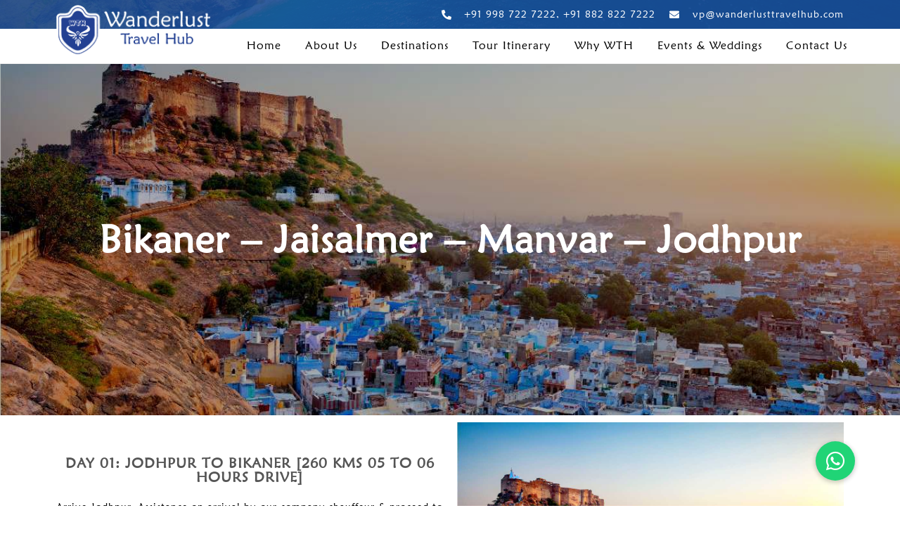

--- FILE ---
content_type: text/html; charset=UTF-8
request_url: http://wanderlusttravelhub.com/bikaner-jaisalmer-manvar-jodhpur/
body_size: 17205
content:
<!DOCTYPE html>
<html class="html" lang="en-US">
<head>
	<meta charset="UTF-8">
	<link rel="profile" href="https://gmpg.org/xfn/11">

	<title>Bikaner – Jaisalmer – Manvar – Jodhpur &#8211; WanderLust Travel Hub</title>
<style>
#wpadminbar #wp-admin-bar-wccp_free_top_button .ab-icon:before {
	content: "\f160";
	color: #02CA02;
	top: 3px;
}
#wpadminbar #wp-admin-bar-wccp_free_top_button .ab-icon {
	transform: rotate(45deg);
}
</style>
<meta name='robots' content='max-image-preview:large' />
<meta name="viewport" content="width=device-width, initial-scale=1"><link rel='dns-prefetch' href='//cdnjs.cloudflare.com' />
<link rel="alternate" type="application/rss+xml" title="WanderLust Travel Hub &raquo; Feed" href="https://wanderlusttravelhub.com/feed/" />
<link rel="alternate" type="application/rss+xml" title="WanderLust Travel Hub &raquo; Comments Feed" href="https://wanderlusttravelhub.com/comments/feed/" />
<link rel="alternate" title="oEmbed (JSON)" type="application/json+oembed" href="https://wanderlusttravelhub.com/wp-json/oembed/1.0/embed?url=https%3A%2F%2Fwanderlusttravelhub.com%2Fbikaner-jaisalmer-manvar-jodhpur%2F" />
<link rel="alternate" title="oEmbed (XML)" type="text/xml+oembed" href="https://wanderlusttravelhub.com/wp-json/oembed/1.0/embed?url=https%3A%2F%2Fwanderlusttravelhub.com%2Fbikaner-jaisalmer-manvar-jodhpur%2F&#038;format=xml" />
<style id='wp-img-auto-sizes-contain-inline-css' type='text/css'>
img:is([sizes=auto i],[sizes^="auto," i]){contain-intrinsic-size:3000px 1500px}
/*# sourceURL=wp-img-auto-sizes-contain-inline-css */
</style>
<link rel='stylesheet' id='sgr-css' href='http://wanderlusttravelhub.com/wp-content/plugins/simple-google-recaptcha/sgr.css?ver=1683800636' type='text/css' media='all' />
<link rel='stylesheet' id='elementor-frontend-css' href='http://wanderlusttravelhub.com/wp-content/plugins/elementor/assets/css/frontend.min.css?ver=3.13.2' type='text/css' media='all' />
<link rel='stylesheet' id='elementor-post-55-css' href='http://wanderlusttravelhub.com/wp-content/uploads/elementor/css/post-55.css?ver=1684826289' type='text/css' media='all' />
<link rel='stylesheet' id='elementor-post-60-css' href='http://wanderlusttravelhub.com/wp-content/uploads/elementor/css/post-60.css?ver=1684826289' type='text/css' media='all' />
<link rel='stylesheet' id='bdt-uikit-css' href='http://wanderlusttravelhub.com/wp-content/plugins/bdthemes-prime-slider-lite/assets/css/bdt-uikit.css?ver=3.15.1' type='text/css' media='all' />
<link rel='stylesheet' id='prime-slider-site-css' href='http://wanderlusttravelhub.com/wp-content/plugins/bdthemes-prime-slider-lite/assets/css/prime-slider-site.css?ver=3.6.5' type='text/css' media='all' />
<link rel='stylesheet' id='premium-addons-css' href='http://wanderlusttravelhub.com/wp-content/plugins/premium-addons-for-elementor/assets/frontend/min-css/premium-addons.min.css?ver=4.9.57' type='text/css' media='all' />
<style id='wp-emoji-styles-inline-css' type='text/css'>

	img.wp-smiley, img.emoji {
		display: inline !important;
		border: none !important;
		box-shadow: none !important;
		height: 1em !important;
		width: 1em !important;
		margin: 0 0.07em !important;
		vertical-align: -0.1em !important;
		background: none !important;
		padding: 0 !important;
	}
/*# sourceURL=wp-emoji-styles-inline-css */
</style>
<link rel='stylesheet' id='wp-block-library-css' href='http://wanderlusttravelhub.com/wp-includes/css/dist/block-library/style.min.css?ver=6.9' type='text/css' media='all' />
<style id='global-styles-inline-css' type='text/css'>
:root{--wp--preset--aspect-ratio--square: 1;--wp--preset--aspect-ratio--4-3: 4/3;--wp--preset--aspect-ratio--3-4: 3/4;--wp--preset--aspect-ratio--3-2: 3/2;--wp--preset--aspect-ratio--2-3: 2/3;--wp--preset--aspect-ratio--16-9: 16/9;--wp--preset--aspect-ratio--9-16: 9/16;--wp--preset--color--black: #000000;--wp--preset--color--cyan-bluish-gray: #abb8c3;--wp--preset--color--white: #ffffff;--wp--preset--color--pale-pink: #f78da7;--wp--preset--color--vivid-red: #cf2e2e;--wp--preset--color--luminous-vivid-orange: #ff6900;--wp--preset--color--luminous-vivid-amber: #fcb900;--wp--preset--color--light-green-cyan: #7bdcb5;--wp--preset--color--vivid-green-cyan: #00d084;--wp--preset--color--pale-cyan-blue: #8ed1fc;--wp--preset--color--vivid-cyan-blue: #0693e3;--wp--preset--color--vivid-purple: #9b51e0;--wp--preset--gradient--vivid-cyan-blue-to-vivid-purple: linear-gradient(135deg,rgb(6,147,227) 0%,rgb(155,81,224) 100%);--wp--preset--gradient--light-green-cyan-to-vivid-green-cyan: linear-gradient(135deg,rgb(122,220,180) 0%,rgb(0,208,130) 100%);--wp--preset--gradient--luminous-vivid-amber-to-luminous-vivid-orange: linear-gradient(135deg,rgb(252,185,0) 0%,rgb(255,105,0) 100%);--wp--preset--gradient--luminous-vivid-orange-to-vivid-red: linear-gradient(135deg,rgb(255,105,0) 0%,rgb(207,46,46) 100%);--wp--preset--gradient--very-light-gray-to-cyan-bluish-gray: linear-gradient(135deg,rgb(238,238,238) 0%,rgb(169,184,195) 100%);--wp--preset--gradient--cool-to-warm-spectrum: linear-gradient(135deg,rgb(74,234,220) 0%,rgb(151,120,209) 20%,rgb(207,42,186) 40%,rgb(238,44,130) 60%,rgb(251,105,98) 80%,rgb(254,248,76) 100%);--wp--preset--gradient--blush-light-purple: linear-gradient(135deg,rgb(255,206,236) 0%,rgb(152,150,240) 100%);--wp--preset--gradient--blush-bordeaux: linear-gradient(135deg,rgb(254,205,165) 0%,rgb(254,45,45) 50%,rgb(107,0,62) 100%);--wp--preset--gradient--luminous-dusk: linear-gradient(135deg,rgb(255,203,112) 0%,rgb(199,81,192) 50%,rgb(65,88,208) 100%);--wp--preset--gradient--pale-ocean: linear-gradient(135deg,rgb(255,245,203) 0%,rgb(182,227,212) 50%,rgb(51,167,181) 100%);--wp--preset--gradient--electric-grass: linear-gradient(135deg,rgb(202,248,128) 0%,rgb(113,206,126) 100%);--wp--preset--gradient--midnight: linear-gradient(135deg,rgb(2,3,129) 0%,rgb(40,116,252) 100%);--wp--preset--font-size--small: 13px;--wp--preset--font-size--medium: 20px;--wp--preset--font-size--large: 36px;--wp--preset--font-size--x-large: 42px;--wp--preset--spacing--20: 0.44rem;--wp--preset--spacing--30: 0.67rem;--wp--preset--spacing--40: 1rem;--wp--preset--spacing--50: 1.5rem;--wp--preset--spacing--60: 2.25rem;--wp--preset--spacing--70: 3.38rem;--wp--preset--spacing--80: 5.06rem;--wp--preset--shadow--natural: 6px 6px 9px rgba(0, 0, 0, 0.2);--wp--preset--shadow--deep: 12px 12px 50px rgba(0, 0, 0, 0.4);--wp--preset--shadow--sharp: 6px 6px 0px rgba(0, 0, 0, 0.2);--wp--preset--shadow--outlined: 6px 6px 0px -3px rgb(255, 255, 255), 6px 6px rgb(0, 0, 0);--wp--preset--shadow--crisp: 6px 6px 0px rgb(0, 0, 0);}:where(.is-layout-flex){gap: 0.5em;}:where(.is-layout-grid){gap: 0.5em;}body .is-layout-flex{display: flex;}.is-layout-flex{flex-wrap: wrap;align-items: center;}.is-layout-flex > :is(*, div){margin: 0;}body .is-layout-grid{display: grid;}.is-layout-grid > :is(*, div){margin: 0;}:where(.wp-block-columns.is-layout-flex){gap: 2em;}:where(.wp-block-columns.is-layout-grid){gap: 2em;}:where(.wp-block-post-template.is-layout-flex){gap: 1.25em;}:where(.wp-block-post-template.is-layout-grid){gap: 1.25em;}.has-black-color{color: var(--wp--preset--color--black) !important;}.has-cyan-bluish-gray-color{color: var(--wp--preset--color--cyan-bluish-gray) !important;}.has-white-color{color: var(--wp--preset--color--white) !important;}.has-pale-pink-color{color: var(--wp--preset--color--pale-pink) !important;}.has-vivid-red-color{color: var(--wp--preset--color--vivid-red) !important;}.has-luminous-vivid-orange-color{color: var(--wp--preset--color--luminous-vivid-orange) !important;}.has-luminous-vivid-amber-color{color: var(--wp--preset--color--luminous-vivid-amber) !important;}.has-light-green-cyan-color{color: var(--wp--preset--color--light-green-cyan) !important;}.has-vivid-green-cyan-color{color: var(--wp--preset--color--vivid-green-cyan) !important;}.has-pale-cyan-blue-color{color: var(--wp--preset--color--pale-cyan-blue) !important;}.has-vivid-cyan-blue-color{color: var(--wp--preset--color--vivid-cyan-blue) !important;}.has-vivid-purple-color{color: var(--wp--preset--color--vivid-purple) !important;}.has-black-background-color{background-color: var(--wp--preset--color--black) !important;}.has-cyan-bluish-gray-background-color{background-color: var(--wp--preset--color--cyan-bluish-gray) !important;}.has-white-background-color{background-color: var(--wp--preset--color--white) !important;}.has-pale-pink-background-color{background-color: var(--wp--preset--color--pale-pink) !important;}.has-vivid-red-background-color{background-color: var(--wp--preset--color--vivid-red) !important;}.has-luminous-vivid-orange-background-color{background-color: var(--wp--preset--color--luminous-vivid-orange) !important;}.has-luminous-vivid-amber-background-color{background-color: var(--wp--preset--color--luminous-vivid-amber) !important;}.has-light-green-cyan-background-color{background-color: var(--wp--preset--color--light-green-cyan) !important;}.has-vivid-green-cyan-background-color{background-color: var(--wp--preset--color--vivid-green-cyan) !important;}.has-pale-cyan-blue-background-color{background-color: var(--wp--preset--color--pale-cyan-blue) !important;}.has-vivid-cyan-blue-background-color{background-color: var(--wp--preset--color--vivid-cyan-blue) !important;}.has-vivid-purple-background-color{background-color: var(--wp--preset--color--vivid-purple) !important;}.has-black-border-color{border-color: var(--wp--preset--color--black) !important;}.has-cyan-bluish-gray-border-color{border-color: var(--wp--preset--color--cyan-bluish-gray) !important;}.has-white-border-color{border-color: var(--wp--preset--color--white) !important;}.has-pale-pink-border-color{border-color: var(--wp--preset--color--pale-pink) !important;}.has-vivid-red-border-color{border-color: var(--wp--preset--color--vivid-red) !important;}.has-luminous-vivid-orange-border-color{border-color: var(--wp--preset--color--luminous-vivid-orange) !important;}.has-luminous-vivid-amber-border-color{border-color: var(--wp--preset--color--luminous-vivid-amber) !important;}.has-light-green-cyan-border-color{border-color: var(--wp--preset--color--light-green-cyan) !important;}.has-vivid-green-cyan-border-color{border-color: var(--wp--preset--color--vivid-green-cyan) !important;}.has-pale-cyan-blue-border-color{border-color: var(--wp--preset--color--pale-cyan-blue) !important;}.has-vivid-cyan-blue-border-color{border-color: var(--wp--preset--color--vivid-cyan-blue) !important;}.has-vivid-purple-border-color{border-color: var(--wp--preset--color--vivid-purple) !important;}.has-vivid-cyan-blue-to-vivid-purple-gradient-background{background: var(--wp--preset--gradient--vivid-cyan-blue-to-vivid-purple) !important;}.has-light-green-cyan-to-vivid-green-cyan-gradient-background{background: var(--wp--preset--gradient--light-green-cyan-to-vivid-green-cyan) !important;}.has-luminous-vivid-amber-to-luminous-vivid-orange-gradient-background{background: var(--wp--preset--gradient--luminous-vivid-amber-to-luminous-vivid-orange) !important;}.has-luminous-vivid-orange-to-vivid-red-gradient-background{background: var(--wp--preset--gradient--luminous-vivid-orange-to-vivid-red) !important;}.has-very-light-gray-to-cyan-bluish-gray-gradient-background{background: var(--wp--preset--gradient--very-light-gray-to-cyan-bluish-gray) !important;}.has-cool-to-warm-spectrum-gradient-background{background: var(--wp--preset--gradient--cool-to-warm-spectrum) !important;}.has-blush-light-purple-gradient-background{background: var(--wp--preset--gradient--blush-light-purple) !important;}.has-blush-bordeaux-gradient-background{background: var(--wp--preset--gradient--blush-bordeaux) !important;}.has-luminous-dusk-gradient-background{background: var(--wp--preset--gradient--luminous-dusk) !important;}.has-pale-ocean-gradient-background{background: var(--wp--preset--gradient--pale-ocean) !important;}.has-electric-grass-gradient-background{background: var(--wp--preset--gradient--electric-grass) !important;}.has-midnight-gradient-background{background: var(--wp--preset--gradient--midnight) !important;}.has-small-font-size{font-size: var(--wp--preset--font-size--small) !important;}.has-medium-font-size{font-size: var(--wp--preset--font-size--medium) !important;}.has-large-font-size{font-size: var(--wp--preset--font-size--large) !important;}.has-x-large-font-size{font-size: var(--wp--preset--font-size--x-large) !important;}
/*# sourceURL=global-styles-inline-css */
</style>

<style id='classic-theme-styles-inline-css' type='text/css'>
/*! This file is auto-generated */
.wp-block-button__link{color:#fff;background-color:#32373c;border-radius:9999px;box-shadow:none;text-decoration:none;padding:calc(.667em + 2px) calc(1.333em + 2px);font-size:1.125em}.wp-block-file__button{background:#32373c;color:#fff;text-decoration:none}
/*# sourceURL=/wp-includes/css/classic-themes.min.css */
</style>
<link rel='stylesheet' id='buttonizer_frontend_style-css' href='http://wanderlusttravelhub.com/wp-content/plugins/buttonizer-multifunctional-button/assets/legacy/frontend.css?v=144592d7827f6e10ce2022ec5d03fc62&#038;ver=6.9' type='text/css' media='all' />
<link rel='stylesheet' id='buttonizer-icon-library-css' href='https://cdnjs.cloudflare.com/ajax/libs/font-awesome/5.15.4/css/all.min.css?ver=6.9' type='text/css' media='all' integrity='sha512-1ycn6IcaQQ40/MKBW2W4Rhis/DbILU74C1vSrLJxCq57o941Ym01SwNsOMqvEBFlcgUa6xLiPY/NS5R+E6ztJQ==' crossorigin='anonymous' />
<link rel='stylesheet' id='nd_elements_style-css' href='http://wanderlusttravelhub.com/wp-content/plugins/nd-elements/css/style.css?ver=6.9' type='text/css' media='all' />
<link rel='stylesheet' id='uaf_client_css-css' href='http://wanderlusttravelhub.com/wp-content/uploads/useanyfont/uaf.css?ver=1683801181' type='text/css' media='all' />
<link rel='stylesheet' id='htbbootstrap-css' href='http://wanderlusttravelhub.com/wp-content/plugins/ht-mega-for-elementor/assets/css/htbbootstrap.css?ver=2.2.3' type='text/css' media='all' />
<link rel='stylesheet' id='font-awesome-css' href='http://wanderlusttravelhub.com/wp-content/themes/oceanwp/assets/fonts/fontawesome/css/all.min.css?ver=5.15.1' type='text/css' media='all' />
<link rel='stylesheet' id='htmega-animation-css' href='http://wanderlusttravelhub.com/wp-content/plugins/ht-mega-for-elementor/assets/css/animation.css?ver=2.2.3' type='text/css' media='all' />
<link rel='stylesheet' id='htmega-keyframes-css' href='http://wanderlusttravelhub.com/wp-content/plugins/ht-mega-for-elementor/assets/css/htmega-keyframes.css?ver=2.2.3' type='text/css' media='all' />
<link rel='stylesheet' id='simple-line-icons-css' href='http://wanderlusttravelhub.com/wp-content/themes/oceanwp/assets/css/third/simple-line-icons.min.css?ver=2.4.0' type='text/css' media='all' />
<link rel='stylesheet' id='magnific-popup-css' href='http://wanderlusttravelhub.com/wp-content/plugins/ht-mega-for-elementor/assets/css/magnific-popup.css?ver=2.2.3' type='text/css' media='all' />
<link rel='stylesheet' id='slick-css' href='http://wanderlusttravelhub.com/wp-content/plugins/ht-mega-for-elementor/assets/css/slick.min.css?ver=2.2.3' type='text/css' media='all' />
<link rel='stylesheet' id='oceanwp-style-css' href='http://wanderlusttravelhub.com/wp-content/themes/oceanwp/assets/css/style.min.css?ver=2.0.4' type='text/css' media='all' />
<link rel='stylesheet' id='elementor-icons-ekiticons-css' href='http://wanderlusttravelhub.com/wp-content/plugins/elementskit-lite/modules/elementskit-icon-pack/assets/css/ekiticons.css?ver=2.8.8' type='text/css' media='all' />
<link rel='stylesheet' id='elementor-icons-css' href='http://wanderlusttravelhub.com/wp-content/plugins/elementor/assets/lib/eicons/css/elementor-icons.min.css?ver=5.20.0' type='text/css' media='all' />
<link rel='stylesheet' id='swiper-css' href='http://wanderlusttravelhub.com/wp-content/plugins/elementor/assets/lib/swiper/css/swiper.min.css?ver=5.3.6' type='text/css' media='all' />
<link rel='stylesheet' id='elementor-post-6-css' href='http://wanderlusttravelhub.com/wp-content/uploads/elementor/css/post-6.css?ver=1684826289' type='text/css' media='all' />
<link rel='stylesheet' id='elementor-pro-css' href='http://wanderlusttravelhub.com/wp-content/plugins/elementor-pro/assets/css/frontend.min.css?ver=3.13.1' type='text/css' media='all' />
<link rel='stylesheet' id='she-header-style-css' href='http://wanderlusttravelhub.com/wp-content/plugins/sticky-header-effects-for-elementor/assets/css/she-header-style.css?ver=1.6.5' type='text/css' media='all' />
<link rel='stylesheet' id='elementor-global-css' href='http://wanderlusttravelhub.com/wp-content/uploads/elementor/css/global.css?ver=1684826291' type='text/css' media='all' />
<link rel='stylesheet' id='elementor-post-2746-css' href='http://wanderlusttravelhub.com/wp-content/uploads/elementor/css/post-2746.css?ver=1684871998' type='text/css' media='all' />
<link rel='stylesheet' id='ekit-widget-styles-css' href='http://wanderlusttravelhub.com/wp-content/plugins/elementskit-lite/widgets/init/assets/css/widget-styles.css?ver=2.8.8' type='text/css' media='all' />
<link rel='stylesheet' id='ekit-responsive-css' href='http://wanderlusttravelhub.com/wp-content/plugins/elementskit-lite/widgets/init/assets/css/responsive.css?ver=2.8.8' type='text/css' media='all' />
<link rel='stylesheet' id='eael-general-css' href='http://wanderlusttravelhub.com/wp-content/plugins/essential-addons-for-elementor-lite/assets/front-end/css/view/general.min.css?ver=5.7.3' type='text/css' media='all' />
<link rel='stylesheet' id='google-fonts-1-css' href='https://fonts.googleapis.com/css?family=Poppins%3A100%2C100italic%2C200%2C200italic%2C300%2C300italic%2C400%2C400italic%2C500%2C500italic%2C600%2C600italic%2C700%2C700italic%2C800%2C800italic%2C900%2C900italic%7CRoboto%3A100%2C100italic%2C200%2C200italic%2C300%2C300italic%2C400%2C400italic%2C500%2C500italic%2C600%2C600italic%2C700%2C700italic%2C800%2C800italic%2C900%2C900italic%7CRoboto+Slab%3A100%2C100italic%2C200%2C200italic%2C300%2C300italic%2C400%2C400italic%2C500%2C500italic%2C600%2C600italic%2C700%2C700italic%2C800%2C800italic%2C900%2C900italic&#038;display=auto&#038;ver=6.9' type='text/css' media='all' />
<link rel='stylesheet' id='elementor-icons-shared-0-css' href='http://wanderlusttravelhub.com/wp-content/plugins/elementor/assets/lib/font-awesome/css/fontawesome.min.css?ver=5.15.3' type='text/css' media='all' />
<link rel='stylesheet' id='elementor-icons-fa-solid-css' href='http://wanderlusttravelhub.com/wp-content/plugins/elementor/assets/lib/font-awesome/css/solid.min.css?ver=5.15.3' type='text/css' media='all' />
<link rel='stylesheet' id='elementor-icons-fa-brands-css' href='http://wanderlusttravelhub.com/wp-content/plugins/elementor/assets/lib/font-awesome/css/brands.min.css?ver=5.15.3' type='text/css' media='all' />
<link rel="preconnect" href="https://fonts.gstatic.com/" crossorigin><script type="text/javascript" id="sgr-js-extra">
/* <![CDATA[ */
var sgr = {"sgr_site_key":"6Lcuj_4lAAAAAAoVomyRBxspXrZIWGE1jNENeK7M"};
//# sourceURL=sgr-js-extra
/* ]]> */
</script>
<script type="text/javascript" src="http://wanderlusttravelhub.com/wp-content/plugins/simple-google-recaptcha/sgr.js?ver=1683800636" id="sgr-js"></script>
<script type="text/javascript" src="http://wanderlusttravelhub.com/wp-includes/js/jquery/jquery.min.js?ver=3.7.1" id="jquery-core-js"></script>
<script type="text/javascript" src="http://wanderlusttravelhub.com/wp-includes/js/jquery/jquery-migrate.min.js?ver=3.4.1" id="jquery-migrate-js"></script>
<script type="text/javascript" src="http://wanderlusttravelhub.com/wp-content/plugins/sticky-header-effects-for-elementor/assets/js/she-header.js?ver=1.6.5" id="she-header-js"></script>
<link rel="https://api.w.org/" href="https://wanderlusttravelhub.com/wp-json/" /><link rel="alternate" title="JSON" type="application/json" href="https://wanderlusttravelhub.com/wp-json/wp/v2/pages/2746" /><link rel="EditURI" type="application/rsd+xml" title="RSD" href="https://wanderlusttravelhub.com/xmlrpc.php?rsd" />
<meta name="generator" content="WordPress 6.9" />
<link rel="canonical" href="https://wanderlusttravelhub.com/bikaner-jaisalmer-manvar-jodhpur/" />
<link rel='shortlink' href='https://wanderlusttravelhub.com/?p=2746' />
<script id="wpcp_disable_selection" type="text/javascript">
var image_save_msg='You are not allowed to save images!';
	var no_menu_msg='Context Menu disabled!';
	var smessage = "Content is protected !!";

function disableEnterKey(e)
{
	var elemtype = e.target.tagName;
	
	elemtype = elemtype.toUpperCase();
	
	if (elemtype == "TEXT" || elemtype == "TEXTAREA" || elemtype == "INPUT" || elemtype == "PASSWORD" || elemtype == "SELECT" || elemtype == "OPTION" || elemtype == "EMBED")
	{
		elemtype = 'TEXT';
	}
	
	if (e.ctrlKey){
     var key;
     if(window.event)
          key = window.event.keyCode;     //IE
     else
          key = e.which;     //firefox (97)
    //if (key != 17) alert(key);
     if (elemtype!= 'TEXT' && (key == 97 || key == 65 || key == 67 || key == 99 || key == 88 || key == 120 || key == 26 || key == 85  || key == 86 || key == 83 || key == 43 || key == 73))
     {
		if(wccp_free_iscontenteditable(e)) return true;
		show_wpcp_message('You are not allowed to copy content or view source');
		return false;
     }else
     	return true;
     }
}


/*For contenteditable tags*/
function wccp_free_iscontenteditable(e)
{
	var e = e || window.event; // also there is no e.target property in IE. instead IE uses window.event.srcElement
  	
	var target = e.target || e.srcElement;

	var elemtype = e.target.nodeName;
	
	elemtype = elemtype.toUpperCase();
	
	var iscontenteditable = "false";
		
	if(typeof target.getAttribute!="undefined" ) iscontenteditable = target.getAttribute("contenteditable"); // Return true or false as string
	
	var iscontenteditable2 = false;
	
	if(typeof target.isContentEditable!="undefined" ) iscontenteditable2 = target.isContentEditable; // Return true or false as boolean

	if(target.parentElement.isContentEditable) iscontenteditable2 = true;
	
	if (iscontenteditable == "true" || iscontenteditable2 == true)
	{
		if(typeof target.style!="undefined" ) target.style.cursor = "text";
		
		return true;
	}
}

////////////////////////////////////
function disable_copy(e)
{	
	var e = e || window.event; // also there is no e.target property in IE. instead IE uses window.event.srcElement
	
	var elemtype = e.target.tagName;
	
	elemtype = elemtype.toUpperCase();
	
	if (elemtype == "TEXT" || elemtype == "TEXTAREA" || elemtype == "INPUT" || elemtype == "PASSWORD" || elemtype == "SELECT" || elemtype == "OPTION" || elemtype == "EMBED")
	{
		elemtype = 'TEXT';
	}
	
	if(wccp_free_iscontenteditable(e)) return true;
	
	var isSafari = /Safari/.test(navigator.userAgent) && /Apple Computer/.test(navigator.vendor);
	
	var checker_IMG = '';
	if (elemtype == "IMG" && checker_IMG == 'checked' && e.detail >= 2) {show_wpcp_message(alertMsg_IMG);return false;}
	if (elemtype != "TEXT")
	{
		if (smessage !== "" && e.detail == 2)
			show_wpcp_message(smessage);
		
		if (isSafari)
			return true;
		else
			return false;
	}	
}

//////////////////////////////////////////
function disable_copy_ie()
{
	var e = e || window.event;
	var elemtype = window.event.srcElement.nodeName;
	elemtype = elemtype.toUpperCase();
	if(wccp_free_iscontenteditable(e)) return true;
	if (elemtype == "IMG") {show_wpcp_message(alertMsg_IMG);return false;}
	if (elemtype != "TEXT" && elemtype != "TEXTAREA" && elemtype != "INPUT" && elemtype != "PASSWORD" && elemtype != "SELECT" && elemtype != "OPTION" && elemtype != "EMBED")
	{
		return false;
	}
}	
function reEnable()
{
	return true;
}
document.onkeydown = disableEnterKey;
document.onselectstart = disable_copy_ie;
if(navigator.userAgent.indexOf('MSIE')==-1)
{
	document.onmousedown = disable_copy;
	document.onclick = reEnable;
}
function disableSelection(target)
{
    //For IE This code will work
    if (typeof target.onselectstart!="undefined")
    target.onselectstart = disable_copy_ie;
    
    //For Firefox This code will work
    else if (typeof target.style.MozUserSelect!="undefined")
    {target.style.MozUserSelect="none";}
    
    //All other  (ie: Opera) This code will work
    else
    target.onmousedown=function(){return false}
    target.style.cursor = "default";
}
//Calling the JS function directly just after body load
window.onload = function(){disableSelection(document.body);};

//////////////////special for safari Start////////////////
var onlongtouch;
var timer;
var touchduration = 1000; //length of time we want the user to touch before we do something

var elemtype = "";
function touchstart(e) {
	var e = e || window.event;
  // also there is no e.target property in IE.
  // instead IE uses window.event.srcElement
  	var target = e.target || e.srcElement;
	
	elemtype = window.event.srcElement.nodeName;
	
	elemtype = elemtype.toUpperCase();
	
	if(!wccp_pro_is_passive()) e.preventDefault();
	if (!timer) {
		timer = setTimeout(onlongtouch, touchduration);
	}
}

function touchend() {
    //stops short touches from firing the event
    if (timer) {
        clearTimeout(timer);
        timer = null;
    }
	onlongtouch();
}

onlongtouch = function(e) { //this will clear the current selection if anything selected
	
	if (elemtype != "TEXT" && elemtype != "TEXTAREA" && elemtype != "INPUT" && elemtype != "PASSWORD" && elemtype != "SELECT" && elemtype != "EMBED" && elemtype != "OPTION")	
	{
		if (window.getSelection) {
			if (window.getSelection().empty) {  // Chrome
			window.getSelection().empty();
			} else if (window.getSelection().removeAllRanges) {  // Firefox
			window.getSelection().removeAllRanges();
			}
		} else if (document.selection) {  // IE?
			document.selection.empty();
		}
		return false;
	}
};

document.addEventListener("DOMContentLoaded", function(event) { 
    window.addEventListener("touchstart", touchstart, false);
    window.addEventListener("touchend", touchend, false);
});

function wccp_pro_is_passive() {

  var cold = false,
  hike = function() {};

  try {
	  const object1 = {};
  var aid = Object.defineProperty(object1, 'passive', {
  get() {cold = true}
  });
  window.addEventListener('test', hike, aid);
  window.removeEventListener('test', hike, aid);
  } catch (e) {}

  return cold;
}
/*special for safari End*/
</script>
<script id="wpcp_disable_Right_Click" type="text/javascript">
document.ondragstart = function() { return false;}
	function nocontext(e) {
	   return false;
	}
	document.oncontextmenu = nocontext;
</script>
<style>
.unselectable
{
-moz-user-select:none;
-webkit-user-select:none;
cursor: default;
}
html
{
-webkit-touch-callout: none;
-webkit-user-select: none;
-khtml-user-select: none;
-moz-user-select: none;
-ms-user-select: none;
user-select: none;
-webkit-tap-highlight-color: rgba(0,0,0,0);
}
</style>
<script id="wpcp_css_disable_selection" type="text/javascript">
var e = document.getElementsByTagName('body')[0];
if(e)
{
	e.setAttribute('unselectable',"on");
}
</script>
<meta name="generator" content="Elementor 3.13.2; features: e_dom_optimization, a11y_improvements, additional_custom_breakpoints; settings: css_print_method-external, google_font-enabled, font_display-auto">
<style type="text/css">.recentcomments a{display:inline !important;padding:0 !important;margin:0 !important;}</style><link rel="icon" href="https://wanderlusttravelhub.com/wp-content/uploads/2021/03/cropped-wth-logo-new-2018-32x32.png" sizes="32x32" />
<link rel="icon" href="https://wanderlusttravelhub.com/wp-content/uploads/2021/03/cropped-wth-logo-new-2018-192x192.png" sizes="192x192" />
<link rel="apple-touch-icon" href="https://wanderlusttravelhub.com/wp-content/uploads/2021/03/cropped-wth-logo-new-2018-180x180.png" />
<meta name="msapplication-TileImage" content="https://wanderlusttravelhub.com/wp-content/uploads/2021/03/cropped-wth-logo-new-2018-270x270.png" />
		<style type="text/css" id="wp-custom-css">
			/** Start Block Kit CSS:71-3-d415519effd9e11f35d2438c58ea7ebf **/.envato-block__preview{overflow:visible}/** End Block Kit CSS:71-3-d415519effd9e11f35d2438c58ea7ebf **//** Start Block Kit CSS:141-3-1d55f1e76be9fb1a8d9de88accbe962f **/.envato-kit-138-bracket .elementor-widget-container >*:before{content:"[";color:#ffab00;display:inline-block;margin-right:4px;line-height:1em;position:relative;top:-1px}.envato-kit-138-bracket .elementor-widget-container >*:after{content:"]";color:#ffab00;display:inline-block;margin-left:4px;line-height:1em;position:relative;top:-1px}/** End Block Kit CSS:141-3-1d55f1e76be9fb1a8d9de88accbe962f **/		</style>
		<!-- OceanWP CSS -->
<style type="text/css">
/* Header CSS */#site-header.has-header-media .overlay-header-media{background-color:rgba(0,0,0,0.5)}
</style><link rel='stylesheet' id='e-animations-css' href='http://wanderlusttravelhub.com/wp-content/plugins/elementor/assets/lib/animations/animations.min.css?ver=3.13.2' type='text/css' media='all' />
</head>

<body class="wp-singular page-template page-template-elementor_header_footer page page-id-2746 wp-embed-responsive wp-theme-oceanwp unselectable oceanwp-theme dropdown-mobile default-breakpoint has-sidebar content-right-sidebar has-topbar page-header-disabled has-breadcrumbs elementor-default elementor-template-full-width elementor-kit-6 elementor-page elementor-page-2746" itemscope="itemscope" itemtype="https://schema.org/WebPage">

	
	
	<div id="outer-wrap" class="site clr">

		<a class="skip-link screen-reader-text" href="#main">Skip to content</a>

		
		<div id="wrap" class="clr">

			
			<div class="ekit-template-content-markup ekit-template-content-header">		<div data-elementor-type="wp-post" data-elementor-id="55" class="elementor elementor-55">
									<section class="elementor-section elementor-top-section elementor-element elementor-element-53f23376 elementor-hidden-phone elementor-section-boxed elementor-section-height-default elementor-section-height-default" data-id="53f23376" data-element_type="section" data-settings="{&quot;background_background&quot;:&quot;classic&quot;}">
							<div class="elementor-background-overlay"></div>
							<div class="elementor-container elementor-column-gap-default">
					<div class="elementor-column elementor-col-50 elementor-top-column elementor-element elementor-element-7a5801de" data-id="7a5801de" data-element_type="column">
			<div class="elementor-widget-wrap">
									</div>
		</div>
				<div class="elementor-column elementor-col-50 elementor-top-column elementor-element elementor-element-579d9ec9" data-id="579d9ec9" data-element_type="column">
			<div class="elementor-widget-wrap elementor-element-populated">
								<div class="elementor-element elementor-element-6a9925f4 elementor-icon-list--layout-inline elementor-align-right elementor-mobile-align-center elementor-list-item-link-full_width elementor-widget elementor-widget-icon-list" data-id="6a9925f4" data-element_type="widget" data-widget_type="icon-list.default">
				<div class="elementor-widget-container">
					<ul class="elementor-icon-list-items elementor-inline-items">
							<li class="elementor-icon-list-item elementor-inline-item">
											<a href="#">

												<span class="elementor-icon-list-icon">
							<i aria-hidden="true" class="fas fa-phone-alt"></i>						</span>
										<span class="elementor-icon-list-text">+91 998 722 7222, +91 882 822 7222</span>
											</a>
									</li>
								<li class="elementor-icon-list-item elementor-inline-item">
											<a href="#">

												<span class="elementor-icon-list-icon">
							<i aria-hidden="true" class="fas fa-envelope"></i>						</span>
										<span class="elementor-icon-list-text">vp@wanderlusttravelhub.com</span>
											</a>
									</li>
						</ul>
				</div>
				</div>
					</div>
		</div>
							</div>
		</section>
				<section class="elementor-section elementor-top-section elementor-element elementor-element-07b0f07 elementor-hidden-phone elementor-section-boxed elementor-section-height-default elementor-section-height-default" data-id="07b0f07" data-element_type="section">
						<div class="elementor-container elementor-column-gap-default">
					<div class="elementor-column elementor-col-50 elementor-top-column elementor-element elementor-element-d78f869" data-id="d78f869" data-element_type="column">
			<div class="elementor-widget-wrap elementor-element-populated">
								<div class="elementor-element elementor-element-e689b84 elementor-widget elementor-widget-image" data-id="e689b84" data-element_type="widget" data-widget_type="image.default">
				<div class="elementor-widget-container">
																<a href="http://wanderlusttravelhub.com/home/">
							<img width="225" height="75" src="https://wanderlusttravelhub.com/wp-content/uploads/2021/03/Logo.png" class="attachment-large size-large wp-image-4547" alt="" />								</a>
															</div>
				</div>
					</div>
		</div>
				<div class="elementor-column elementor-col-50 elementor-top-column elementor-element elementor-element-14bf6f8" data-id="14bf6f8" data-element_type="column">
			<div class="elementor-widget-wrap elementor-element-populated">
								<div class="elementor-element elementor-element-8050e2a elementor-widget elementor-widget-navigation" data-id="8050e2a" data-element_type="widget" data-widget_type="navigation.default">
				<div class="elementor-widget-container">
			
		<div class="nd_elements_section">
			<div class="nd_elements_navigation_component">

				<div class="menu-main-menu-container"><ul id="menu-main-menu" class="menu"><li id="menu-item-50" class="menu-item menu-item-type-post_type menu-item-object-page menu-item-50"><a href="https://wanderlusttravelhub.com/home/">Home</a></li>
<li id="menu-item-1489" class="menu-item menu-item-type-post_type menu-item-object-page menu-item-1489"><a href="https://wanderlusttravelhub.com/about-us/">About Us</a></li>
<li id="menu-item-52" class="menu-item menu-item-type-custom menu-item-object-custom menu-item-has-children menu-item-52"><a href="#">Destinations</a>
<ul class="sub-menu">
	<li id="menu-item-3508" class="menu-item menu-item-type-post_type menu-item-object-page menu-item-3508"><a href="https://wanderlusttravelhub.com/delhi/">Delhi</a></li>
	<li id="menu-item-3527" class="menu-item menu-item-type-post_type menu-item-object-page menu-item-3527"><a href="https://wanderlusttravelhub.com/agra/">Agra</a></li>
	<li id="menu-item-2224" class="menu-item menu-item-type-post_type menu-item-object-page menu-item-2224"><a href="https://wanderlusttravelhub.com/destination-rajasthan/">Rajasthan</a></li>
	<li id="menu-item-2250" class="menu-item menu-item-type-post_type menu-item-object-page menu-item-2250"><a href="https://wanderlusttravelhub.com/destination-uttarakhand/">Uttarakhand</a></li>
</ul>
</li>
<li id="menu-item-53" class="menu-item menu-item-type-custom menu-item-object-custom menu-item-has-children menu-item-53"><a href="#">Tour Itinerary</a>
<ul class="sub-menu">
	<li id="menu-item-2135" class="menu-item menu-item-type-post_type menu-item-object-page menu-item-2135"><a href="https://wanderlusttravelhub.com/rajasthan/">Rajasthan</a></li>
	<li id="menu-item-2151" class="menu-item menu-item-type-post_type menu-item-object-page menu-item-2151"><a href="https://wanderlusttravelhub.com/uttarakhand/">Uttarakhand</a></li>
	<li id="menu-item-1537" class="menu-item menu-item-type-post_type menu-item-object-page menu-item-1537"><a href="https://wanderlusttravelhub.com/golden-triangle/">Golden Triangle</a></li>
	<li id="menu-item-2559" class="menu-item menu-item-type-post_type menu-item-object-page menu-item-2559"><a href="https://wanderlusttravelhub.com/holy-india/">Holy India</a></li>
</ul>
</li>
<li id="menu-item-1584" class="menu-item menu-item-type-post_type menu-item-object-page menu-item-1584"><a href="https://wanderlusttravelhub.com/why-wth/">Why WTH</a></li>
<li id="menu-item-2162" class="menu-item menu-item-type-post_type menu-item-object-page menu-item-2162"><a href="https://wanderlusttravelhub.com/events-weddings/">Events &#038; Weddings</a></li>
<li id="menu-item-407" class="menu-item menu-item-type-post_type menu-item-object-page menu-item-407"><a href="https://wanderlusttravelhub.com/contact-us/">Contact Us</a></li>
</ul></div>
				
				<img alt="open-navigation" width="25" class="nd_elements_open_navigation_sidebar_content" src="http://wanderlusttravelhub.com/wp-content/plugins/elementor/assets/images/placeholder.png">
			
			</div>
		</div>

		<!--START menu responsive-->
		<div class="nd_elements_navigation_sidebar_content">

			<img alt="close-navigation" width="25" class="nd_elements_close_navigation_sidebar_content" src="http://wanderlusttravelhub.com/wp-content/plugins/nd-elements/widgets/navigation/img/navigation-close.svg">

		    <div class="nd_elements_navigation_sidebar">
		        <div class="menu-main-menu-container"><ul id="menu-main-menu-1" class="menu"><li class="menu-item menu-item-type-post_type menu-item-object-page menu-item-50"><a href="https://wanderlusttravelhub.com/home/">Home</a></li>
<li class="menu-item menu-item-type-post_type menu-item-object-page menu-item-1489"><a href="https://wanderlusttravelhub.com/about-us/">About Us</a></li>
<li class="menu-item menu-item-type-custom menu-item-object-custom menu-item-has-children menu-item-52"><a href="#">Destinations</a>
<ul class="sub-menu">
	<li class="menu-item menu-item-type-post_type menu-item-object-page menu-item-3508"><a href="https://wanderlusttravelhub.com/delhi/">Delhi</a></li>
	<li class="menu-item menu-item-type-post_type menu-item-object-page menu-item-3527"><a href="https://wanderlusttravelhub.com/agra/">Agra</a></li>
	<li class="menu-item menu-item-type-post_type menu-item-object-page menu-item-2224"><a href="https://wanderlusttravelhub.com/destination-rajasthan/">Rajasthan</a></li>
	<li class="menu-item menu-item-type-post_type menu-item-object-page menu-item-2250"><a href="https://wanderlusttravelhub.com/destination-uttarakhand/">Uttarakhand</a></li>
</ul>
</li>
<li class="menu-item menu-item-type-custom menu-item-object-custom menu-item-has-children menu-item-53"><a href="#">Tour Itinerary</a>
<ul class="sub-menu">
	<li class="menu-item menu-item-type-post_type menu-item-object-page menu-item-2135"><a href="https://wanderlusttravelhub.com/rajasthan/">Rajasthan</a></li>
	<li class="menu-item menu-item-type-post_type menu-item-object-page menu-item-2151"><a href="https://wanderlusttravelhub.com/uttarakhand/">Uttarakhand</a></li>
	<li class="menu-item menu-item-type-post_type menu-item-object-page menu-item-1537"><a href="https://wanderlusttravelhub.com/golden-triangle/">Golden Triangle</a></li>
	<li class="menu-item menu-item-type-post_type menu-item-object-page menu-item-2559"><a href="https://wanderlusttravelhub.com/holy-india/">Holy India</a></li>
</ul>
</li>
<li class="menu-item menu-item-type-post_type menu-item-object-page menu-item-1584"><a href="https://wanderlusttravelhub.com/why-wth/">Why WTH</a></li>
<li class="menu-item menu-item-type-post_type menu-item-object-page menu-item-2162"><a href="https://wanderlusttravelhub.com/events-weddings/">Events &#038; Weddings</a></li>
<li class="menu-item menu-item-type-post_type menu-item-object-page menu-item-407"><a href="https://wanderlusttravelhub.com/contact-us/">Contact Us</a></li>
</ul></div>
		    </div>

		</div>
		<!--END menu responsive-->
				</div>
				</div>
					</div>
		</div>
							</div>
		</section>
				<section class="elementor-section elementor-top-section elementor-element elementor-element-b3f5bc4 elementor-section-content-middle elementor-section-full_width elementor-hidden-desktop elementor-hidden-tablet elementor-section-height-default elementor-section-height-default" data-id="b3f5bc4" data-element_type="section" data-settings="{&quot;background_background&quot;:&quot;classic&quot;}">
						<div class="elementor-container elementor-column-gap-default">
					<div class="elementor-column elementor-col-50 elementor-top-column elementor-element elementor-element-bdbe843" data-id="bdbe843" data-element_type="column">
			<div class="elementor-widget-wrap elementor-element-populated">
								<div class="elementor-element elementor-element-eb5ce1c elementor-widget elementor-widget-image" data-id="eb5ce1c" data-element_type="widget" data-widget_type="image.default">
				<div class="elementor-widget-container">
																<a href="http://wanderlusttravelhub.com/home/">
							<img width="300" height="111" src="https://wanderlusttravelhub.com/wp-content/uploads/2021/03/Logo-01-2-300x111.png" class="attachment-medium size-medium wp-image-1338" alt="" srcset="https://wanderlusttravelhub.com/wp-content/uploads/2021/03/Logo-01-2-300x111.png 300w, https://wanderlusttravelhub.com/wp-content/uploads/2021/03/Logo-01-2-1024x378.png 1024w, https://wanderlusttravelhub.com/wp-content/uploads/2021/03/Logo-01-2-768x283.png 768w, https://wanderlusttravelhub.com/wp-content/uploads/2021/03/Logo-01-2.png 1494w" sizes="(max-width: 300px) 100vw, 300px" />								</a>
															</div>
				</div>
					</div>
		</div>
				<div class="elementor-column elementor-col-50 elementor-top-column elementor-element elementor-element-d0bb7ce" data-id="d0bb7ce" data-element_type="column">
			<div class="elementor-widget-wrap elementor-element-populated">
								<div class="elementor-element elementor-element-d49bcbd elementor-widget elementor-widget-ekit-nav-menu" data-id="d49bcbd" data-element_type="widget" data-widget_type="ekit-nav-menu.default">
				<div class="elementor-widget-container">
			<div class="ekit-wid-con ekit_menu_responsive_mobile" data-hamburger-icon="icon icon-menu-11" data-hamburger-icon-type="icon" data-responsive-breakpoint="767">            <button class="elementskit-menu-hamburger elementskit-menu-toggler"  type="button" aria-label="hamburger-icon">
                <i aria-hidden="true" class="ekit-menu-icon icon icon-menu-11"></i>            </button>
            <div id="ekit-megamenu-main-menu" class="elementskit-menu-container elementskit-menu-offcanvas-elements elementskit-navbar-nav-default elementskit_line_arrow ekit-nav-menu-one-page-no ekit-nav-dropdown-hover"><ul id="menu-main-menu-2" class="elementskit-navbar-nav elementskit-menu-po-left submenu-click-on-icon"><li class="menu-item menu-item-type-post_type menu-item-object-page menu-item-50 nav-item elementskit-mobile-builder-content" data-vertical-menu=750px><a href="https://wanderlusttravelhub.com/home/" class="ekit-menu-nav-link">Home</a></li>
<li class="menu-item menu-item-type-post_type menu-item-object-page menu-item-1489 nav-item elementskit-mobile-builder-content" data-vertical-menu=750px><a href="https://wanderlusttravelhub.com/about-us/" class="ekit-menu-nav-link">About Us</a></li>
<li class="menu-item menu-item-type-custom menu-item-object-custom menu-item-has-children menu-item-52 nav-item elementskit-dropdown-has relative_position elementskit-dropdown-menu-default_width elementskit-mobile-builder-content" data-vertical-menu=750px><a href="#" class="ekit-menu-nav-link ekit-menu-dropdown-toggle">Destinations<i class="icon icon-down-arrow1 elementskit-submenu-indicator"></i></a>
<ul class="elementskit-dropdown elementskit-submenu-panel">
	<li class="menu-item menu-item-type-post_type menu-item-object-page menu-item-3508 nav-item elementskit-mobile-builder-content" data-vertical-menu=750px><a href="https://wanderlusttravelhub.com/delhi/" class=" dropdown-item">Delhi</a>	<li class="menu-item menu-item-type-post_type menu-item-object-page menu-item-3527 nav-item elementskit-mobile-builder-content" data-vertical-menu=750px><a href="https://wanderlusttravelhub.com/agra/" class=" dropdown-item">Agra</a>	<li class="menu-item menu-item-type-post_type menu-item-object-page menu-item-2224 nav-item elementskit-mobile-builder-content" data-vertical-menu=750px><a href="https://wanderlusttravelhub.com/destination-rajasthan/" class=" dropdown-item">Rajasthan</a>	<li class="menu-item menu-item-type-post_type menu-item-object-page menu-item-2250 nav-item elementskit-mobile-builder-content" data-vertical-menu=750px><a href="https://wanderlusttravelhub.com/destination-uttarakhand/" class=" dropdown-item">Uttarakhand</a></ul>
</li>
<li class="menu-item menu-item-type-custom menu-item-object-custom menu-item-has-children menu-item-53 nav-item elementskit-dropdown-has relative_position elementskit-dropdown-menu-default_width elementskit-mobile-builder-content" data-vertical-menu=750px><a href="#" class="ekit-menu-nav-link ekit-menu-dropdown-toggle">Tour Itinerary<i class="icon icon-down-arrow1 elementskit-submenu-indicator"></i></a>
<ul class="elementskit-dropdown elementskit-submenu-panel">
	<li class="menu-item menu-item-type-post_type menu-item-object-page menu-item-2135 nav-item elementskit-mobile-builder-content" data-vertical-menu=750px><a href="https://wanderlusttravelhub.com/rajasthan/" class=" dropdown-item">Rajasthan</a>	<li class="menu-item menu-item-type-post_type menu-item-object-page menu-item-2151 nav-item elementskit-mobile-builder-content" data-vertical-menu=750px><a href="https://wanderlusttravelhub.com/uttarakhand/" class=" dropdown-item">Uttarakhand</a>	<li class="menu-item menu-item-type-post_type menu-item-object-page menu-item-1537 nav-item elementskit-mobile-builder-content" data-vertical-menu=750px><a href="https://wanderlusttravelhub.com/golden-triangle/" class=" dropdown-item">Golden Triangle</a>	<li class="menu-item menu-item-type-post_type menu-item-object-page menu-item-2559 nav-item elementskit-mobile-builder-content" data-vertical-menu=750px><a href="https://wanderlusttravelhub.com/holy-india/" class=" dropdown-item">Holy India</a></ul>
</li>
<li class="menu-item menu-item-type-post_type menu-item-object-page menu-item-1584 nav-item elementskit-mobile-builder-content" data-vertical-menu=750px><a href="https://wanderlusttravelhub.com/why-wth/" class="ekit-menu-nav-link">Why WTH</a></li>
<li class="menu-item menu-item-type-post_type menu-item-object-page menu-item-2162 nav-item elementskit-mobile-builder-content" data-vertical-menu=750px><a href="https://wanderlusttravelhub.com/events-weddings/" class="ekit-menu-nav-link">Events &#038; Weddings</a></li>
<li class="menu-item menu-item-type-post_type menu-item-object-page menu-item-407 nav-item elementskit-mobile-builder-content" data-vertical-menu=750px><a href="https://wanderlusttravelhub.com/contact-us/" class="ekit-menu-nav-link">Contact Us</a></li>
</ul><div class="elementskit-nav-identity-panel">
				<div class="elementskit-site-title">
					<a class="elementskit-nav-logo" href="https://wanderlusttravelhub.com" target="_self" rel="">
						<img width="1494" height="551" src="https://wanderlusttravelhub.com/wp-content/uploads/2021/03/Logo-01-2.png" class="attachment-full size-full" alt="" decoding="async" fetchpriority="high" srcset="https://wanderlusttravelhub.com/wp-content/uploads/2021/03/Logo-01-2.png 1494w, https://wanderlusttravelhub.com/wp-content/uploads/2021/03/Logo-01-2-300x111.png 300w, https://wanderlusttravelhub.com/wp-content/uploads/2021/03/Logo-01-2-1024x378.png 1024w, https://wanderlusttravelhub.com/wp-content/uploads/2021/03/Logo-01-2-768x283.png 768w" sizes="(max-width: 1494px) 100vw, 1494px" />
					</a> 
				</div><button class="elementskit-menu-close elementskit-menu-toggler" type="button">X</button></div></div><div class="elementskit-menu-overlay elementskit-menu-offcanvas-elements elementskit-menu-toggler ekit-nav-menu--overlay"></div></div>		</div>
				</div>
					</div>
		</div>
							</div>
		</section>
							</div>
		</div>
			
			<main id="main" class="site-main clr"  role="main">

						<div data-elementor-type="wp-page" data-elementor-id="2746" class="elementor elementor-2746">
									<section class="elementor-section elementor-top-section elementor-element elementor-element-036b0a1 elementor-section-stretched elementor-section-height-min-height elementor-section-boxed elementor-section-height-default elementor-section-items-middle" data-id="036b0a1" data-element_type="section" data-settings="{&quot;stretch_section&quot;:&quot;section-stretched&quot;,&quot;background_background&quot;:&quot;classic&quot;}">
							<div class="elementor-background-overlay"></div>
							<div class="elementor-container elementor-column-gap-default">
					<div class="elementor-column elementor-col-100 elementor-top-column elementor-element elementor-element-928a14e" data-id="928a14e" data-element_type="column">
			<div class="elementor-widget-wrap elementor-element-populated">
								<div class="elementor-element elementor-element-f8da90d elementor-widget elementor-widget-heading" data-id="f8da90d" data-element_type="widget" data-widget_type="heading.default">
				<div class="elementor-widget-container">
			<h1 class="elementor-heading-title elementor-size-xxl">Bikaner – Jaisalmer – Manvar – Jodhpur</h1>		</div>
				</div>
					</div>
		</div>
							</div>
		</section>
				<section class="elementor-section elementor-top-section elementor-element elementor-element-2a385dc elementor-section-boxed elementor-section-height-default elementor-section-height-default" data-id="2a385dc" data-element_type="section">
						<div class="elementor-container elementor-column-gap-default">
					<div class="elementor-column elementor-col-50 elementor-top-column elementor-element elementor-element-ba08f82" data-id="ba08f82" data-element_type="column">
			<div class="elementor-widget-wrap elementor-element-populated">
								<div class="elementor-element elementor-element-00231f2 elementor-widget elementor-widget-heading" data-id="00231f2" data-element_type="widget" data-widget_type="heading.default">
				<div class="elementor-widget-container">
			<h2 class="elementor-heading-title elementor-size-default">Day 01: Jodhpur to Bikaner [260 Kms 05 to 06 Hours Drive]</h2>		</div>
				</div>
				<div class="elementor-element elementor-element-da034ac elementor-widget elementor-widget-heading" data-id="da034ac" data-element_type="widget" data-widget_type="heading.default">
				<div class="elementor-widget-container">
			<p class="elementor-heading-title elementor-size-default">Arrive Jodhpur. Assistance on arrival by our company chauffeur & proceed to Bikaner. On arrival transfer to your prebooked hotel. Overnight stay at Bikaner.</p>		</div>
				</div>
				<div class="elementor-element elementor-element-dccee20 elementor-widget elementor-widget-heading" data-id="dccee20" data-element_type="widget" data-widget_type="heading.default">
				<div class="elementor-widget-container">
			<h2 class="elementor-heading-title elementor-size-default">Day 02: Bikaner Sightseeing </h2>		</div>
				</div>
				<div class="elementor-element elementor-element-692abad elementor-widget elementor-widget-heading" data-id="692abad" data-element_type="widget" data-widget_type="heading.default">
				<div class="elementor-widget-container">
			<p class="elementor-heading-title elementor-size-default">After breakfast sightseeing visiting Junagarh Fort, Lalgarh Palace, Deshnok Temple & Camel Breeding Farm. Evening free at leisure. Overnight stay at Bikaner. </p>		</div>
				</div>
					</div>
		</div>
				<div class="elementor-column elementor-col-50 elementor-top-column elementor-element elementor-element-8a79d07" data-id="8a79d07" data-element_type="column">
			<div class="elementor-widget-wrap elementor-element-populated">
								<div class="elementor-element elementor-element-8efca8d elementor-widget elementor-widget-image" data-id="8efca8d" data-element_type="widget" data-widget_type="image.default">
				<div class="elementor-widget-container">
															<img decoding="async" width="1024" height="683" src="https://wanderlusttravelhub.com/wp-content/uploads/2021/04/JODHPUR-1024x683.jpg" class="attachment-large size-large wp-image-1216" alt="" srcset="https://wanderlusttravelhub.com/wp-content/uploads/2021/04/JODHPUR-1024x683.jpg 1024w, https://wanderlusttravelhub.com/wp-content/uploads/2021/04/JODHPUR-300x200.jpg 300w, https://wanderlusttravelhub.com/wp-content/uploads/2021/04/JODHPUR-768x512.jpg 768w, https://wanderlusttravelhub.com/wp-content/uploads/2021/04/JODHPUR.jpg 1200w" sizes="(max-width: 1024px) 100vw, 1024px" />															</div>
				</div>
					</div>
		</div>
							</div>
		</section>
				<section class="elementor-section elementor-top-section elementor-element elementor-element-29108c7 elementor-section-boxed elementor-section-height-default elementor-section-height-default" data-id="29108c7" data-element_type="section">
						<div class="elementor-container elementor-column-gap-default">
					<div class="elementor-column elementor-col-50 elementor-top-column elementor-element elementor-element-680b29b" data-id="680b29b" data-element_type="column" data-settings="{&quot;background_background&quot;:&quot;classic&quot;}">
			<div class="elementor-widget-wrap elementor-element-populated">
								<div class="elementor-element elementor-element-6ee3245 elementor-widget elementor-widget-image" data-id="6ee3245" data-element_type="widget" data-widget_type="image.default">
				<div class="elementor-widget-container">
															<img decoding="async" width="540" height="347" src="https://wanderlusttravelhub.com/wp-content/uploads/2021/03/tour-package-jaisalmer.jpg" class="attachment-large size-large wp-image-98" alt="" srcset="https://wanderlusttravelhub.com/wp-content/uploads/2021/03/tour-package-jaisalmer.jpg 540w, https://wanderlusttravelhub.com/wp-content/uploads/2021/03/tour-package-jaisalmer-300x193.jpg 300w" sizes="(max-width: 540px) 100vw, 540px" />															</div>
				</div>
					</div>
		</div>
				<div class="elementor-column elementor-col-50 elementor-top-column elementor-element elementor-element-f487e9e" data-id="f487e9e" data-element_type="column" data-settings="{&quot;background_background&quot;:&quot;classic&quot;}">
			<div class="elementor-widget-wrap elementor-element-populated">
								<div class="elementor-element elementor-element-e3e896f elementor-widget elementor-widget-heading" data-id="e3e896f" data-element_type="widget" data-widget_type="heading.default">
				<div class="elementor-widget-container">
			<h2 class="elementor-heading-title elementor-size-default">Day 03: Bikaner to Jaisalmer [330 Kms 05 to 06 Hours Drive]</h2>		</div>
				</div>
				<div class="elementor-element elementor-element-b1ab714 elementor-widget elementor-widget-heading" data-id="b1ab714" data-element_type="widget" data-widget_type="heading.default">
				<div class="elementor-widget-container">
			<p class="elementor-heading-title elementor-size-default">After breakfast check out from the hotel & proceed to Jaisalmer. Arrive Jaisalmer & transfer to your prebooked hotel. Overnight stay at Jaisalmer.</p>		</div>
				</div>
				<div class="elementor-element elementor-element-b58d9fc elementor-widget elementor-widget-heading" data-id="b58d9fc" data-element_type="widget" data-widget_type="heading.default">
				<div class="elementor-widget-container">
			<h2 class="elementor-heading-title elementor-size-default">Day 04: Jaisalmer Sightseeing</h2>		</div>
				</div>
				<div class="elementor-element elementor-element-722aa4e elementor-widget elementor-widget-heading" data-id="722aa4e" data-element_type="widget" data-widget_type="heading.default">
				<div class="elementor-widget-container">
			<p class="elementor-heading-title elementor-size-default">After breakfast check out from the hotel & sightseeing visiting the Golden Fort, Jain Temples in Golden Fort, Gadisar Lake, Patwon Ki Haveli, Salim Singh Ki Haveli. Later day proceed to Sam Sand Dunes. Arrive Sam Sand Dunes & transfer to your prebooked Camp. Evening free at leisure to visiting Sam Sand Dunes for Camel Ride & Gala Diner. Overnight stay at Jaisalmer.</p>		</div>
				</div>
					</div>
		</div>
							</div>
		</section>
				<section class="elementor-section elementor-top-section elementor-element elementor-element-9a363e2 elementor-section-boxed elementor-section-height-default elementor-section-height-default" data-id="9a363e2" data-element_type="section">
						<div class="elementor-container elementor-column-gap-default">
					<div class="elementor-column elementor-col-50 elementor-top-column elementor-element elementor-element-89dd1dd" data-id="89dd1dd" data-element_type="column">
			<div class="elementor-widget-wrap elementor-element-populated">
								<div class="elementor-element elementor-element-4c950cb elementor-widget elementor-widget-heading" data-id="4c950cb" data-element_type="widget" data-widget_type="heading.default">
				<div class="elementor-widget-container">
			<h2 class="elementor-heading-title elementor-size-default">Day 05: Jaisalmer to Manvar [180 Kms 03 to 04 Hrs drive]</h2>		</div>
				</div>
				<div class="elementor-element elementor-element-3289bfe elementor-widget elementor-widget-heading" data-id="3289bfe" data-element_type="widget" data-widget_type="heading.default">
				<div class="elementor-widget-container">
			<p class="elementor-heading-title elementor-size-default">Today after breakfast let’s proceed to the beautiful deserted village Manvar. Arrive & transfer to your pre booked Hotel / Camps. Here we enjoy the Jeep Safari & Camel Ride along with Gala Dinner. Overnight stay at Manvar.</p>		</div>
				</div>
				<div class="elementor-element elementor-element-88df45e elementor-widget elementor-widget-heading" data-id="88df45e" data-element_type="widget" data-widget_type="heading.default">
				<div class="elementor-widget-container">
			<h2 class="elementor-heading-title elementor-size-default">Day 06: Jaisalmer to Jodhpur Sightseeing [290 Kms 05 to 06 Hrs Drive]</h2>		</div>
				</div>
				<div class="elementor-element elementor-element-cfc788e elementor-widget elementor-widget-heading" data-id="cfc788e" data-element_type="widget" data-widget_type="heading.default">
				<div class="elementor-widget-container">
			<p class="elementor-heading-title elementor-size-default">After early breakfast check out from the hotel & proceed to Jodhpur. Arrive Jodhpur & transfer to your prebooked hotel. Later day sightseeing visiting the Mehrangarh Fort, Jaswant Thada, Umaid Bhawan Palace, Museum, Clock Tower & Mandore Garden. Overnight stay at Jodhpur. </p>		</div>
				</div>
					</div>
		</div>
				<div class="elementor-column elementor-col-50 elementor-top-column elementor-element elementor-element-9e7a17b" data-id="9e7a17b" data-element_type="column">
			<div class="elementor-widget-wrap elementor-element-populated">
								<div class="elementor-element elementor-element-9b4dcb9 elementor-widget elementor-widget-image" data-id="9b4dcb9" data-element_type="widget" data-widget_type="image.default">
				<div class="elementor-widget-container">
															<img loading="lazy" decoding="async" width="800" height="600" src="https://wanderlusttravelhub.com/wp-content/uploads/2021/04/JAIN-TEMPLES-OF-JAISALMER.jpg" class="attachment-large size-large wp-image-703" alt="" srcset="https://wanderlusttravelhub.com/wp-content/uploads/2021/04/JAIN-TEMPLES-OF-JAISALMER.jpg 800w, https://wanderlusttravelhub.com/wp-content/uploads/2021/04/JAIN-TEMPLES-OF-JAISALMER-300x225.jpg 300w, https://wanderlusttravelhub.com/wp-content/uploads/2021/04/JAIN-TEMPLES-OF-JAISALMER-768x576.jpg 768w" sizes="auto, (max-width: 800px) 100vw, 800px" />															</div>
				</div>
					</div>
		</div>
							</div>
		</section>
				<section class="elementor-section elementor-top-section elementor-element elementor-element-e0e9baa elementor-section-boxed elementor-section-height-default elementor-section-height-default" data-id="e0e9baa" data-element_type="section">
						<div class="elementor-container elementor-column-gap-default">
					<div class="elementor-column elementor-col-50 elementor-top-column elementor-element elementor-element-1e6b15a" data-id="1e6b15a" data-element_type="column" data-settings="{&quot;background_background&quot;:&quot;classic&quot;}">
			<div class="elementor-widget-wrap elementor-element-populated">
								<div class="elementor-element elementor-element-fc84820 elementor-widget elementor-widget-image" data-id="fc84820" data-element_type="widget" data-widget_type="image.default">
				<div class="elementor-widget-container">
															<img loading="lazy" decoding="async" width="1024" height="776" src="https://wanderlusttravelhub.com/wp-content/uploads/2021/04/aerial-panorama-of-the-blue-city-jodhpur-india-M3RCQKN-1-1024x776.jpg" class="attachment-large size-large wp-image-2208" alt="" srcset="https://wanderlusttravelhub.com/wp-content/uploads/2021/04/aerial-panorama-of-the-blue-city-jodhpur-india-M3RCQKN-1-1024x776.jpg 1024w, https://wanderlusttravelhub.com/wp-content/uploads/2021/04/aerial-panorama-of-the-blue-city-jodhpur-india-M3RCQKN-1-300x227.jpg 300w, https://wanderlusttravelhub.com/wp-content/uploads/2021/04/aerial-panorama-of-the-blue-city-jodhpur-india-M3RCQKN-1-768x582.jpg 768w, https://wanderlusttravelhub.com/wp-content/uploads/2021/04/aerial-panorama-of-the-blue-city-jodhpur-india-M3RCQKN-1-1536x1164.jpg 1536w, https://wanderlusttravelhub.com/wp-content/uploads/2021/04/aerial-panorama-of-the-blue-city-jodhpur-india-M3RCQKN-1-2048x1552.jpg 2048w" sizes="auto, (max-width: 1024px) 100vw, 1024px" />															</div>
				</div>
					</div>
		</div>
				<div class="elementor-column elementor-col-50 elementor-top-column elementor-element elementor-element-230c138" data-id="230c138" data-element_type="column" data-settings="{&quot;background_background&quot;:&quot;classic&quot;}">
			<div class="elementor-widget-wrap elementor-element-populated">
								<div class="elementor-element elementor-element-3ca4c9c elementor-widget elementor-widget-heading" data-id="3ca4c9c" data-element_type="widget" data-widget_type="heading.default">
				<div class="elementor-widget-container">
			<h2 class="elementor-heading-title elementor-size-default">Day 07: Jodhpur to Railway station / Airport drop</h2>		</div>
				</div>
				<div class="elementor-element elementor-element-e5a429f elementor-widget elementor-widget-heading" data-id="e5a429f" data-element_type="widget" data-widget_type="heading.default">
				<div class="elementor-widget-container">
			<p class="elementor-heading-title elementor-size-default">After breakfast check out from the hotel & transfer to the railway station / airport to board the train / flight for onward destination.</p>		</div>
				</div>
					</div>
		</div>
							</div>
		</section>
							</div>
		
	</main><!-- #main -->

	
	
	
		<div class="ekit-template-content-markup ekit-template-content-footer">		<div data-elementor-type="wp-post" data-elementor-id="60" class="elementor elementor-60">
									<section class="elementor-section elementor-top-section elementor-element elementor-element-100aa62d elementor-section-boxed elementor-section-height-default elementor-section-height-default" data-id="100aa62d" data-element_type="section" data-settings="{&quot;background_background&quot;:&quot;classic&quot;}">
							<div class="elementor-background-overlay"></div>
							<div class="elementor-container elementor-column-gap-default">
					<div class="elementor-column elementor-col-100 elementor-top-column elementor-element elementor-element-4d0c77e9" data-id="4d0c77e9" data-element_type="column">
			<div class="elementor-widget-wrap elementor-element-populated">
								<section class="elementor-section elementor-inner-section elementor-element elementor-element-51179e8a elementor-section-content-middle elementor-section-boxed elementor-section-height-default elementor-section-height-default" data-id="51179e8a" data-element_type="section" data-settings="{&quot;background_background&quot;:&quot;classic&quot;}">
							<div class="elementor-background-overlay"></div>
							<div class="elementor-container elementor-column-gap-default">
					<div class="elementor-column elementor-col-33 elementor-inner-column elementor-element elementor-element-3ed374d9" data-id="3ed374d9" data-element_type="column" data-settings="{&quot;background_background&quot;:&quot;classic&quot;}">
			<div class="elementor-widget-wrap elementor-element-populated">
								<div class="elementor-element elementor-element-a310150 elementor-widget elementor-widget-image" data-id="a310150" data-element_type="widget" data-widget_type="image.default">
				<div class="elementor-widget-container">
																<a href="http://wanderlusttravelhub.com/">
							<img width="1494" height="551" src="https://wanderlusttravelhub.com/wp-content/uploads/2021/03/Logo-01-2.png" class="attachment-full size-full wp-image-1338" alt="" loading="lazy" srcset="https://wanderlusttravelhub.com/wp-content/uploads/2021/03/Logo-01-2.png 1494w, https://wanderlusttravelhub.com/wp-content/uploads/2021/03/Logo-01-2-300x111.png 300w, https://wanderlusttravelhub.com/wp-content/uploads/2021/03/Logo-01-2-1024x378.png 1024w, https://wanderlusttravelhub.com/wp-content/uploads/2021/03/Logo-01-2-768x283.png 768w" sizes="auto, (max-width: 1494px) 100vw, 1494px" />								</a>
															</div>
				</div>
				<div class="elementor-element elementor-element-59703d09 elementor-widget elementor-widget-heading" data-id="59703d09" data-element_type="widget" data-widget_type="heading.default">
				<div class="elementor-widget-container">
			<p class="elementor-heading-title elementor-size-default">Wanderlust Travel Hub is a renowned Travel agency providing special customised packages based as per your interest in Rajasthan and Uttarakhand. Join the WTH family along with hundreds of satisfied guests and create the most memorable experience with us.</p>		</div>
				</div>
				<div class="elementor-element elementor-element-f850b0e elementor-shape-square e-grid-align-left e-grid-align-tablet-center e-grid-align-mobile-left elementor-grid-0 elementor-widget elementor-widget-social-icons" data-id="f850b0e" data-element_type="widget" data-widget_type="social-icons.default">
				<div class="elementor-widget-container">
					<div class="elementor-social-icons-wrapper elementor-grid">
							<span class="elementor-grid-item">
					<a class="elementor-icon elementor-social-icon elementor-social-icon-facebook elementor-repeater-item-74f151d" href="https://www.facebook.com/Wanderlusttravelhub1/" target="_blank">
						<span class="elementor-screen-only">Facebook</span>
						<i class="fab fa-facebook"></i>					</a>
				</span>
					</div>
				</div>
				</div>
					</div>
		</div>
				<div class="elementor-column elementor-col-33 elementor-inner-column elementor-element elementor-element-6a9ed5d5" data-id="6a9ed5d5" data-element_type="column">
			<div class="elementor-widget-wrap elementor-element-populated">
								<div class="elementor-element elementor-element-2da41b9b elementor-widget elementor-widget-heading" data-id="2da41b9b" data-element_type="widget" data-widget_type="heading.default">
				<div class="elementor-widget-container">
			<h4 class="elementor-heading-title elementor-size-default">Quick Links</h4>		</div>
				</div>
				<div class="elementor-element elementor-element-4d1c7fcb elementor-align-left elementor-mobile-align-left elementor-icon-list--layout-traditional elementor-list-item-link-full_width elementor-widget elementor-widget-icon-list" data-id="4d1c7fcb" data-element_type="widget" data-widget_type="icon-list.default">
				<div class="elementor-widget-container">
					<ul class="elementor-icon-list-items">
							<li class="elementor-icon-list-item">
											<a href="http://wanderlusttravelhub.com/">

												<span class="elementor-icon-list-icon">
							<i aria-hidden="true" class="fas fa-check"></i>						</span>
										<span class="elementor-icon-list-text">Home</span>
											</a>
									</li>
								<li class="elementor-icon-list-item">
											<a href="http://wanderlusttravelhub.com/about-us/">

												<span class="elementor-icon-list-icon">
							<i aria-hidden="true" class="fas fa-check"></i>						</span>
										<span class="elementor-icon-list-text">About Us</span>
											</a>
									</li>
								<li class="elementor-icon-list-item">
											<a href="http://wanderlusttravelhub.com/why-wth/">

												<span class="elementor-icon-list-icon">
							<i aria-hidden="true" class="fas fa-check"></i>						</span>
										<span class="elementor-icon-list-text">Why WTH</span>
											</a>
									</li>
								<li class="elementor-icon-list-item">
											<a href="http://wanderlusttravelhub.com/events-weddings/">

												<span class="elementor-icon-list-icon">
							<i aria-hidden="true" class="fas fa-check"></i>						</span>
										<span class="elementor-icon-list-text">Events & Weddings</span>
											</a>
									</li>
								<li class="elementor-icon-list-item">
											<a href="http://wanderlusttravelhub.com/contact-us/">

												<span class="elementor-icon-list-icon">
							<i aria-hidden="true" class="fas fa-check"></i>						</span>
										<span class="elementor-icon-list-text">Contact Us</span>
											</a>
									</li>
						</ul>
				</div>
				</div>
					</div>
		</div>
				<div class="elementor-column elementor-col-33 elementor-inner-column elementor-element elementor-element-42fea2da" data-id="42fea2da" data-element_type="column">
			<div class="elementor-widget-wrap elementor-element-populated">
								<div class="elementor-element elementor-element-6978b213 elementor-widget elementor-widget-heading" data-id="6978b213" data-element_type="widget" data-widget_type="heading.default">
				<div class="elementor-widget-container">
			<h4 class="elementor-heading-title elementor-size-default">Reach Us</h4>		</div>
				</div>
				<div class="elementor-element elementor-element-6c445c57 elementor-align-left elementor-icon-list--layout-traditional elementor-list-item-link-full_width elementor-widget elementor-widget-icon-list" data-id="6c445c57" data-element_type="widget" data-widget_type="icon-list.default">
				<div class="elementor-widget-container">
					<ul class="elementor-icon-list-items">
							<li class="elementor-icon-list-item">
											<a href="http://wanderlusttravelhub.com/contact-us/">

												<span class="elementor-icon-list-icon">
							<i aria-hidden="true" class="fas fa-address-book"></i>						</span>
										<span class="elementor-icon-list-text">Blue Bell, Office 7, Royal Complex, Next to Daffodil Restaurant, Eksar Road, Borivali West, Mumbai - 400092</span>
											</a>
									</li>
								<li class="elementor-icon-list-item">
											<a href="tel:+91998%207227222">

												<span class="elementor-icon-list-icon">
							<i aria-hidden="true" class="fas fa-phone-alt"></i>						</span>
										<span class="elementor-icon-list-text">+91 998 722 7222</span>
											</a>
									</li>
								<li class="elementor-icon-list-item">
											<a href="tel:+918828227222">

												<span class="elementor-icon-list-icon">
							<i aria-hidden="true" class="fas fa-phone-alt"></i>						</span>
										<span class="elementor-icon-list-text">+91 882 822 7222</span>
											</a>
									</li>
								<li class="elementor-icon-list-item">
											<a href="mailto:vp@wanderlusttravelhub.com">

												<span class="elementor-icon-list-icon">
							<i aria-hidden="true" class="fas fa-envelope"></i>						</span>
										<span class="elementor-icon-list-text">vp@wanderlusttravelhub.com</span>
											</a>
									</li>
								<li class="elementor-icon-list-item">
											<a href="mailto:pc@wanderlusttravelhub.com">

												<span class="elementor-icon-list-icon">
							<i aria-hidden="true" class="fas fa-envelope"></i>						</span>
										<span class="elementor-icon-list-text">pc@wanderlusttravelhub.com</span>
											</a>
									</li>
						</ul>
				</div>
				</div>
					</div>
		</div>
							</div>
		</section>
				<section class="elementor-section elementor-inner-section elementor-element elementor-element-5e31e8d2 elementor-section-boxed elementor-section-height-default elementor-section-height-default" data-id="5e31e8d2" data-element_type="section" data-settings="{&quot;background_background&quot;:&quot;classic&quot;}">
						<div class="elementor-container elementor-column-gap-default">
					<div class="elementor-column elementor-col-50 elementor-inner-column elementor-element elementor-element-5229e059" data-id="5229e059" data-element_type="column">
			<div class="elementor-widget-wrap elementor-element-populated">
								<div class="elementor-element elementor-element-3dda1400 elementor-align-left elementor-mobile-align-left elementor-icon-list--layout-traditional elementor-list-item-link-full_width elementor-widget elementor-widget-icon-list" data-id="3dda1400" data-element_type="widget" data-widget_type="icon-list.default">
				<div class="elementor-widget-container">
					<ul class="elementor-icon-list-items">
							<li class="elementor-icon-list-item">
											<a href="http://wanderlusttravelhub.com/">

											<span class="elementor-icon-list-text">Copyrights © 2021. WanderLust Travel Hub | All Rights Reserved.</span>
											</a>
									</li>
						</ul>
				</div>
				</div>
					</div>
		</div>
				<div class="elementor-column elementor-col-50 elementor-inner-column elementor-element elementor-element-378e67cd" data-id="378e67cd" data-element_type="column">
			<div class="elementor-widget-wrap elementor-element-populated">
								<div class="elementor-element elementor-element-636dd3b7 elementor-align-right elementor-mobile-align-left elementor-icon-list--layout-traditional elementor-list-item-link-full_width elementor-widget elementor-widget-icon-list" data-id="636dd3b7" data-element_type="widget" data-widget_type="icon-list.default">
				<div class="elementor-widget-container">
					<ul class="elementor-icon-list-items">
							<li class="elementor-icon-list-item">
											<a href="https://www.ifwwebstudio.com/" target="_blank">

											<span class="elementor-icon-list-text">Powered by IFW Web Studio</span>
											</a>
									</li>
						</ul>
				</div>
				</div>
					</div>
		</div>
							</div>
		</section>
					</div>
		</div>
							</div>
		</section>
							</div>
		</div>
	
	
</div><!-- #wrap -->


</div><!-- #outer-wrap -->



<a id="scroll-top" class="scroll-top-right" href="#"><span class="fa fa-angle-up" aria-label="Scroll to the top of the page"></span></a>




<script type="speculationrules">
{"prefetch":[{"source":"document","where":{"and":[{"href_matches":"/*"},{"not":{"href_matches":["/wp-*.php","/wp-admin/*","/wp-content/uploads/*","/wp-content/*","/wp-content/plugins/*","/wp-content/themes/oceanwp/*","/*\\?(.+)"]}},{"not":{"selector_matches":"a[rel~=\"nofollow\"]"}},{"not":{"selector_matches":".no-prefetch, .no-prefetch a"}}]},"eagerness":"conservative"}]}
</script>
	<div id="wpcp-error-message" class="msgmsg-box-wpcp hideme"><span>error: </span>Content is protected !!</div>
	<script>
	var timeout_result;
	function show_wpcp_message(smessage)
	{
		if (smessage !== "")
			{
			var smessage_text = '<span>Alert: </span>'+smessage;
			document.getElementById("wpcp-error-message").innerHTML = smessage_text;
			document.getElementById("wpcp-error-message").className = "msgmsg-box-wpcp warning-wpcp showme";
			clearTimeout(timeout_result);
			timeout_result = setTimeout(hide_message, 3000);
			}
	}
	function hide_message()
	{
		document.getElementById("wpcp-error-message").className = "msgmsg-box-wpcp warning-wpcp hideme";
	}
	</script>
		<style>
	@media print {
	body * {display: none !important;}
		body:after {
		content: "You are not allowed to print preview this page, Thank you"; }
	}
	</style>
		<style type="text/css">
	#wpcp-error-message {
	    direction: ltr;
	    text-align: center;
	    transition: opacity 900ms ease 0s;
	    z-index: 99999999;
	}
	.hideme {
    	opacity:0;
    	visibility: hidden;
	}
	.showme {
    	opacity:1;
    	visibility: visible;
	}
	.msgmsg-box-wpcp {
		border:1px solid #f5aca6;
		border-radius: 10px;
		color: #555;
		font-family: Tahoma;
		font-size: 11px;
		margin: 10px;
		padding: 10px 36px;
		position: fixed;
		width: 255px;
		top: 50%;
  		left: 50%;
  		margin-top: -10px;
  		margin-left: -130px;
  		-webkit-box-shadow: 0px 0px 34px 2px rgba(242,191,191,1);
		-moz-box-shadow: 0px 0px 34px 2px rgba(242,191,191,1);
		box-shadow: 0px 0px 34px 2px rgba(242,191,191,1);
	}
	.msgmsg-box-wpcp span {
		font-weight:bold;
		text-transform:uppercase;
	}
		.warning-wpcp {
		background:#ffecec url('http://wanderlusttravelhub.com/wp-content/plugins/wp-content-copy-protector/images/warning.png') no-repeat 10px 50%;
	}
    </style>
<script type="text/javascript" id="buttonizer_frontend_javascript-js-extra">
/* <![CDATA[ */
var buttonizer_ajax = {"ajaxurl":"https://wanderlusttravelhub.com/wp-admin/admin-ajax.php","version":"3.3.8","buttonizer_path":"http://wanderlusttravelhub.com/wp-content/plugins/buttonizer-multifunctional-button","buttonizer_assets":"http://wanderlusttravelhub.com/wp-content/plugins/buttonizer-multifunctional-button/assets/legacy/","base_url":"http://wanderlusttravelhub.com","current":[],"in_preview":"","is_admin":"","cache":"1a91db77c3f5e7f982208514eca6ed77","enable_ga_clicks":"1"};
//# sourceURL=buttonizer_frontend_javascript-js-extra
/* ]]> */
</script>
<script type="text/javascript" src="http://wanderlusttravelhub.com/wp-content/plugins/buttonizer-multifunctional-button/assets/legacy/frontend.min.js?v=144592d7827f6e10ce2022ec5d03fc62&amp;ver=6.9" id="buttonizer_frontend_javascript-js"></script>
<script type="text/javascript" src="http://wanderlusttravelhub.com/wp-content/plugins/ht-mega-for-elementor/assets/js/popper.min.js?ver=2.2.3" id="htmega-popper-js"></script>
<script type="text/javascript" src="http://wanderlusttravelhub.com/wp-content/plugins/ht-mega-for-elementor/assets/js/htbbootstrap.js?ver=2.2.3" id="htbbootstrap-js"></script>
<script type="text/javascript" src="http://wanderlusttravelhub.com/wp-content/plugins/ht-mega-for-elementor/assets/js/waypoints.js?ver=2.2.3" id="waypoints-js"></script>
<script type="text/javascript" src="http://wanderlusttravelhub.com/wp-includes/js/imagesloaded.min.js?ver=5.0.0" id="imagesloaded-js"></script>
<script type="text/javascript" src="http://wanderlusttravelhub.com/wp-content/plugins/ht-mega-for-elementor/assets/js/jquery.magnific-popup.min.js?ver=2.2.3" id="magnific-popup-js"></script>
<script type="text/javascript" src="http://wanderlusttravelhub.com/wp-content/themes/oceanwp/assets/js/third/lightbox.min.js?ver=2.0.4" id="oceanwp-lightbox-js"></script>
<script type="text/javascript" id="oceanwp-main-js-extra">
/* <![CDATA[ */
var oceanwpLocalize = {"isRTL":"","menuSearchStyle":"drop_down","sidrSource":null,"sidrDisplace":"1","sidrSide":"left","sidrDropdownTarget":"link","verticalHeaderTarget":"link","customSelects":".woocommerce-ordering .orderby, #dropdown_product_cat, .widget_categories select, .widget_archive select, .single-product .variations_form .variations select"};
//# sourceURL=oceanwp-main-js-extra
/* ]]> */
</script>
<script type="text/javascript" src="http://wanderlusttravelhub.com/wp-content/themes/oceanwp/assets/js/main.min.js?ver=2.0.4" id="oceanwp-main-js"></script>
<script type="text/javascript" src="http://wanderlusttravelhub.com/wp-content/plugins/elementskit-lite/libs/framework/assets/js/frontend-script.js?ver=2.8.8" id="elementskit-framework-js-frontend-js"></script>
<script type="text/javascript" id="elementskit-framework-js-frontend-js-after">
/* <![CDATA[ */
		var elementskit = {
			resturl: 'https://wanderlusttravelhub.com/wp-json/elementskit/v1/',
		}

		
//# sourceURL=elementskit-framework-js-frontend-js-after
/* ]]> */
</script>
<script type="text/javascript" src="http://wanderlusttravelhub.com/wp-content/plugins/elementskit-lite/widgets/init/assets/js/widget-scripts.js?ver=2.8.8" id="ekit-widget-scripts-js"></script>
<script type="text/javascript" id="eael-general-js-extra">
/* <![CDATA[ */
var localize = {"ajaxurl":"https://wanderlusttravelhub.com/wp-admin/admin-ajax.php","nonce":"117881f546","i18n":{"added":"Added ","compare":"Compare","loading":"Loading..."},"eael_translate_text":{"required_text":"is a required field","invalid_text":"Invalid","billing_text":"Billing","shipping_text":"Shipping","fg_mfp_counter_text":"of"},"page_permalink":"https://wanderlusttravelhub.com/bikaner-jaisalmer-manvar-jodhpur/","cart_redirectition":"","cart_page_url":"","el_breakpoints":{"mobile":{"label":"Mobile Portrait","value":767,"default_value":767,"direction":"max","is_enabled":true},"mobile_extra":{"label":"Mobile Landscape","value":880,"default_value":880,"direction":"max","is_enabled":false},"tablet":{"label":"Tablet Portrait","value":1024,"default_value":1024,"direction":"max","is_enabled":true},"tablet_extra":{"label":"Tablet Landscape","value":1200,"default_value":1200,"direction":"max","is_enabled":false},"laptop":{"label":"Laptop","value":1366,"default_value":1366,"direction":"max","is_enabled":false},"widescreen":{"label":"Widescreen","value":2400,"default_value":2400,"direction":"min","is_enabled":false}}};
//# sourceURL=eael-general-js-extra
/* ]]> */
</script>
<script type="text/javascript" src="http://wanderlusttravelhub.com/wp-content/plugins/essential-addons-for-elementor-lite/assets/front-end/js/view/general.min.js?ver=5.7.3" id="eael-general-js"></script>
<script type="text/javascript" src="http://wanderlusttravelhub.com/wp-content/plugins/nd-elements/widgets/navigation/js/navigation.js?ver=6.9" id="nd_elements_navigation_js-js"></script>
<script type="text/javascript" src="http://wanderlusttravelhub.com/wp-content/plugins/bdthemes-prime-slider-lite/assets/js/bdt-uikit.min.js?ver=3.15.1" id="bdt-uikit-js"></script>
<script type="text/javascript" src="http://wanderlusttravelhub.com/wp-content/plugins/elementor/assets/js/webpack.runtime.min.js?ver=3.13.2" id="elementor-webpack-runtime-js"></script>
<script type="text/javascript" src="http://wanderlusttravelhub.com/wp-content/plugins/elementor/assets/js/frontend-modules.min.js?ver=3.13.2" id="elementor-frontend-modules-js"></script>
<script type="text/javascript" src="http://wanderlusttravelhub.com/wp-content/plugins/elementor/assets/lib/waypoints/waypoints.min.js?ver=4.0.2" id="elementor-waypoints-js"></script>
<script type="text/javascript" src="http://wanderlusttravelhub.com/wp-includes/js/jquery/ui/core.min.js?ver=1.13.3" id="jquery-ui-core-js"></script>
<script type="text/javascript" src="http://wanderlusttravelhub.com/wp-content/plugins/elementor/assets/lib/swiper/swiper.min.js?ver=5.3.6" id="swiper-js"></script>
<script type="text/javascript" src="http://wanderlusttravelhub.com/wp-content/plugins/elementor/assets/lib/share-link/share-link.min.js?ver=3.13.2" id="share-link-js"></script>
<script type="text/javascript" src="http://wanderlusttravelhub.com/wp-content/plugins/elementor/assets/lib/dialog/dialog.min.js?ver=4.9.0" id="elementor-dialog-js"></script>
<script type="text/javascript" id="elementor-frontend-js-before">
/* <![CDATA[ */
var elementorFrontendConfig = {"environmentMode":{"edit":false,"wpPreview":false,"isScriptDebug":false},"i18n":{"shareOnFacebook":"Share on Facebook","shareOnTwitter":"Share on Twitter","pinIt":"Pin it","download":"Download","downloadImage":"Download image","fullscreen":"Fullscreen","zoom":"Zoom","share":"Share","playVideo":"Play Video","previous":"Previous","next":"Next","close":"Close"},"is_rtl":false,"breakpoints":{"xs":0,"sm":480,"md":768,"lg":1025,"xl":1440,"xxl":1600},"responsive":{"breakpoints":{"mobile":{"label":"Mobile Portrait","value":767,"default_value":767,"direction":"max","is_enabled":true},"mobile_extra":{"label":"Mobile Landscape","value":880,"default_value":880,"direction":"max","is_enabled":false},"tablet":{"label":"Tablet Portrait","value":1024,"default_value":1024,"direction":"max","is_enabled":true},"tablet_extra":{"label":"Tablet Landscape","value":1200,"default_value":1200,"direction":"max","is_enabled":false},"laptop":{"label":"Laptop","value":1366,"default_value":1366,"direction":"max","is_enabled":false},"widescreen":{"label":"Widescreen","value":2400,"default_value":2400,"direction":"min","is_enabled":false}}},"version":"3.13.2","is_static":false,"experimentalFeatures":{"e_dom_optimization":true,"a11y_improvements":true,"additional_custom_breakpoints":true,"theme_builder_v2":true,"landing-pages":true,"page-transitions":true,"notes":true,"loop":true,"form-submissions":true,"e_scroll_snap":true},"urls":{"assets":"http:\/\/wanderlusttravelhub.com\/wp-content\/plugins\/elementor\/assets\/"},"swiperClass":"swiper-container","settings":{"page":[],"editorPreferences":[]},"kit":{"active_breakpoints":["viewport_mobile","viewport_tablet"],"global_image_lightbox":"yes","lightbox_enable_counter":"yes","lightbox_enable_fullscreen":"yes","lightbox_enable_zoom":"yes","lightbox_enable_share":"yes","lightbox_title_src":"title","lightbox_description_src":"description"},"post":{"id":2746,"title":"Bikaner%20%E2%80%93%20Jaisalmer%20%E2%80%93%20Manvar%20%E2%80%93%20Jodhpur%20%E2%80%93%20WanderLust%20Travel%20Hub","excerpt":"","featuredImage":false}};
//# sourceURL=elementor-frontend-js-before
/* ]]> */
</script>
<script type="text/javascript" src="http://wanderlusttravelhub.com/wp-content/plugins/elementor/assets/js/frontend.min.js?ver=3.13.2" id="elementor-frontend-js"></script>
<script type="text/javascript" src="http://wanderlusttravelhub.com/wp-content/plugins/bdthemes-prime-slider-lite/assets/js/prime-slider-site.min.js?ver=3.6.5" id="prime-slider-site-js"></script>
<script type="text/javascript" src="http://wanderlusttravelhub.com/wp-content/plugins/elementor-pro/assets/js/webpack-pro.runtime.min.js?ver=3.13.1" id="elementor-pro-webpack-runtime-js"></script>
<script type="text/javascript" src="http://wanderlusttravelhub.com/wp-includes/js/dist/hooks.min.js?ver=dd5603f07f9220ed27f1" id="wp-hooks-js"></script>
<script type="text/javascript" src="http://wanderlusttravelhub.com/wp-includes/js/dist/i18n.min.js?ver=c26c3dc7bed366793375" id="wp-i18n-js"></script>
<script type="text/javascript" id="wp-i18n-js-after">
/* <![CDATA[ */
wp.i18n.setLocaleData( { 'text direction\u0004ltr': [ 'ltr' ] } );
//# sourceURL=wp-i18n-js-after
/* ]]> */
</script>
<script type="text/javascript" id="elementor-pro-frontend-js-before">
/* <![CDATA[ */
var ElementorProFrontendConfig = {"ajaxurl":"https:\/\/wanderlusttravelhub.com\/wp-admin\/admin-ajax.php","nonce":"61c3270bc5","urls":{"assets":"http:\/\/wanderlusttravelhub.com\/wp-content\/plugins\/elementor-pro\/assets\/","rest":"https:\/\/wanderlusttravelhub.com\/wp-json\/"},"shareButtonsNetworks":{"facebook":{"title":"Facebook","has_counter":true},"twitter":{"title":"Twitter"},"linkedin":{"title":"LinkedIn","has_counter":true},"pinterest":{"title":"Pinterest","has_counter":true},"reddit":{"title":"Reddit","has_counter":true},"vk":{"title":"VK","has_counter":true},"odnoklassniki":{"title":"OK","has_counter":true},"tumblr":{"title":"Tumblr"},"digg":{"title":"Digg"},"skype":{"title":"Skype"},"stumbleupon":{"title":"StumbleUpon","has_counter":true},"mix":{"title":"Mix"},"telegram":{"title":"Telegram"},"pocket":{"title":"Pocket","has_counter":true},"xing":{"title":"XING","has_counter":true},"whatsapp":{"title":"WhatsApp"},"email":{"title":"Email"},"print":{"title":"Print"}},"facebook_sdk":{"lang":"en_US","app_id":""},"lottie":{"defaultAnimationUrl":"http:\/\/wanderlusttravelhub.com\/wp-content\/plugins\/elementor-pro\/modules\/lottie\/assets\/animations\/default.json"}};
//# sourceURL=elementor-pro-frontend-js-before
/* ]]> */
</script>
<script type="text/javascript" src="http://wanderlusttravelhub.com/wp-content/plugins/elementor-pro/assets/js/frontend.min.js?ver=3.13.1" id="elementor-pro-frontend-js"></script>
<script type="text/javascript" src="http://wanderlusttravelhub.com/wp-content/plugins/elementor-pro/assets/js/preloaded-elements-handlers.min.js?ver=3.13.1" id="pro-preloaded-elements-handlers-js"></script>
<script type="text/javascript" src="http://wanderlusttravelhub.com/wp-content/plugins/elementskit-lite/widgets/init/assets/js/animate-circle.js?ver=2.8.8" id="animate-circle-js"></script>
<script type="text/javascript" id="elementskit-elementor-js-extra">
/* <![CDATA[ */
var ekit_config = {"ajaxurl":"https://wanderlusttravelhub.com/wp-admin/admin-ajax.php","nonce":"66d3b143b3"};
//# sourceURL=elementskit-elementor-js-extra
/* ]]> */
</script>
<script type="text/javascript" src="http://wanderlusttravelhub.com/wp-content/plugins/elementskit-lite/widgets/init/assets/js/elementor.js?ver=2.8.8" id="elementskit-elementor-js"></script>
<script type="text/javascript" src="http://wanderlusttravelhub.com/wp-content/plugins/elementor/assets/js/preloaded-modules.min.js?ver=3.13.2" id="preloaded-modules-js"></script>
<script type="text/javascript" src="http://wanderlusttravelhub.com/wp-content/plugins/elementor-pro/assets/lib/sticky/jquery.sticky.min.js?ver=3.13.1" id="e-sticky-js"></script>
<script id="wp-emoji-settings" type="application/json">
{"baseUrl":"https://s.w.org/images/core/emoji/17.0.2/72x72/","ext":".png","svgUrl":"https://s.w.org/images/core/emoji/17.0.2/svg/","svgExt":".svg","source":{"concatemoji":"http://wanderlusttravelhub.com/wp-includes/js/wp-emoji-release.min.js?ver=6.9"}}
</script>
<script type="module">
/* <![CDATA[ */
/*! This file is auto-generated */
const a=JSON.parse(document.getElementById("wp-emoji-settings").textContent),o=(window._wpemojiSettings=a,"wpEmojiSettingsSupports"),s=["flag","emoji"];function i(e){try{var t={supportTests:e,timestamp:(new Date).valueOf()};sessionStorage.setItem(o,JSON.stringify(t))}catch(e){}}function c(e,t,n){e.clearRect(0,0,e.canvas.width,e.canvas.height),e.fillText(t,0,0);t=new Uint32Array(e.getImageData(0,0,e.canvas.width,e.canvas.height).data);e.clearRect(0,0,e.canvas.width,e.canvas.height),e.fillText(n,0,0);const a=new Uint32Array(e.getImageData(0,0,e.canvas.width,e.canvas.height).data);return t.every((e,t)=>e===a[t])}function p(e,t){e.clearRect(0,0,e.canvas.width,e.canvas.height),e.fillText(t,0,0);var n=e.getImageData(16,16,1,1);for(let e=0;e<n.data.length;e++)if(0!==n.data[e])return!1;return!0}function u(e,t,n,a){switch(t){case"flag":return n(e,"\ud83c\udff3\ufe0f\u200d\u26a7\ufe0f","\ud83c\udff3\ufe0f\u200b\u26a7\ufe0f")?!1:!n(e,"\ud83c\udde8\ud83c\uddf6","\ud83c\udde8\u200b\ud83c\uddf6")&&!n(e,"\ud83c\udff4\udb40\udc67\udb40\udc62\udb40\udc65\udb40\udc6e\udb40\udc67\udb40\udc7f","\ud83c\udff4\u200b\udb40\udc67\u200b\udb40\udc62\u200b\udb40\udc65\u200b\udb40\udc6e\u200b\udb40\udc67\u200b\udb40\udc7f");case"emoji":return!a(e,"\ud83e\u1fac8")}return!1}function f(e,t,n,a){let r;const o=(r="undefined"!=typeof WorkerGlobalScope&&self instanceof WorkerGlobalScope?new OffscreenCanvas(300,150):document.createElement("canvas")).getContext("2d",{willReadFrequently:!0}),s=(o.textBaseline="top",o.font="600 32px Arial",{});return e.forEach(e=>{s[e]=t(o,e,n,a)}),s}function r(e){var t=document.createElement("script");t.src=e,t.defer=!0,document.head.appendChild(t)}a.supports={everything:!0,everythingExceptFlag:!0},new Promise(t=>{let n=function(){try{var e=JSON.parse(sessionStorage.getItem(o));if("object"==typeof e&&"number"==typeof e.timestamp&&(new Date).valueOf()<e.timestamp+604800&&"object"==typeof e.supportTests)return e.supportTests}catch(e){}return null}();if(!n){if("undefined"!=typeof Worker&&"undefined"!=typeof OffscreenCanvas&&"undefined"!=typeof URL&&URL.createObjectURL&&"undefined"!=typeof Blob)try{var e="postMessage("+f.toString()+"("+[JSON.stringify(s),u.toString(),c.toString(),p.toString()].join(",")+"));",a=new Blob([e],{type:"text/javascript"});const r=new Worker(URL.createObjectURL(a),{name:"wpTestEmojiSupports"});return void(r.onmessage=e=>{i(n=e.data),r.terminate(),t(n)})}catch(e){}i(n=f(s,u,c,p))}t(n)}).then(e=>{for(const n in e)a.supports[n]=e[n],a.supports.everything=a.supports.everything&&a.supports[n],"flag"!==n&&(a.supports.everythingExceptFlag=a.supports.everythingExceptFlag&&a.supports[n]);var t;a.supports.everythingExceptFlag=a.supports.everythingExceptFlag&&!a.supports.flag,a.supports.everything||((t=a.source||{}).concatemoji?r(t.concatemoji):t.wpemoji&&t.twemoji&&(r(t.twemoji),r(t.wpemoji)))});
//# sourceURL=http://wanderlusttravelhub.com/wp-includes/js/wp-emoji-loader.min.js
/* ]]> */
</script>
</body>
</html>


--- FILE ---
content_type: text/css
request_url: http://wanderlusttravelhub.com/wp-content/uploads/elementor/css/post-55.css?ver=1684826289
body_size: 17449
content:
.elementor-55 .elementor-element.elementor-element-53f23376:not(.elementor-motion-effects-element-type-background), .elementor-55 .elementor-element.elementor-element-53f23376 > .elementor-motion-effects-container > .elementor-motion-effects-layer{background-image:url("https://wanderlusttravelhub.com/wp-content/uploads/2021/03/parallax-3-1.jpg");background-position:bottom center;background-repeat:no-repeat;background-size:cover;}.elementor-55 .elementor-element.elementor-element-53f23376 > .elementor-background-overlay{background-color:transparent;background-image:linear-gradient(50deg, #194B92 0%, #194B92 100%);opacity:0.9;transition:background 0.3s, border-radius 0.3s, opacity 0.3s;}.elementor-55 .elementor-element.elementor-element-53f23376{transition:background 0.3s, border 0.3s, border-radius 0.3s, box-shadow 0.3s;}.elementor-55 .elementor-element.elementor-element-6a9925f4 .elementor-icon-list-items:not(.elementor-inline-items) .elementor-icon-list-item:not(:last-child){padding-bottom:calc(20px/2);}.elementor-55 .elementor-element.elementor-element-6a9925f4 .elementor-icon-list-items:not(.elementor-inline-items) .elementor-icon-list-item:not(:first-child){margin-top:calc(20px/2);}.elementor-55 .elementor-element.elementor-element-6a9925f4 .elementor-icon-list-items.elementor-inline-items .elementor-icon-list-item{margin-right:calc(20px/2);margin-left:calc(20px/2);}.elementor-55 .elementor-element.elementor-element-6a9925f4 .elementor-icon-list-items.elementor-inline-items{margin-right:calc(-20px/2);margin-left:calc(-20px/2);}body.rtl .elementor-55 .elementor-element.elementor-element-6a9925f4 .elementor-icon-list-items.elementor-inline-items .elementor-icon-list-item:after{left:calc(-20px/2);}body:not(.rtl) .elementor-55 .elementor-element.elementor-element-6a9925f4 .elementor-icon-list-items.elementor-inline-items .elementor-icon-list-item:after{right:calc(-20px/2);}.elementor-55 .elementor-element.elementor-element-6a9925f4 .elementor-icon-list-icon i{color:#FFFFFF;transition:color 0.3s;}.elementor-55 .elementor-element.elementor-element-6a9925f4 .elementor-icon-list-icon svg{fill:#FFFFFF;transition:fill 0.3s;}.elementor-55 .elementor-element.elementor-element-6a9925f4{--e-icon-list-icon-size:14px;--e-icon-list-icon-align:left;--e-icon-list-icon-margin:0 calc(var(--e-icon-list-icon-size, 1em) * 0.25) 0 0;--icon-vertical-offset:0px;}.elementor-55 .elementor-element.elementor-element-6a9925f4 .elementor-icon-list-icon{padding-right:10px;}.elementor-55 .elementor-element.elementor-element-6a9925f4 .elementor-icon-list-item > .elementor-icon-list-text, .elementor-55 .elementor-element.elementor-element-6a9925f4 .elementor-icon-list-item > a{font-family:"maiandra-gd", Sans-serif;font-size:14px;font-weight:normal;line-height:1.5em;letter-spacing:1px;}.elementor-55 .elementor-element.elementor-element-6a9925f4 .elementor-icon-list-text{color:#FFFFFF;transition:color 0.3s;}.elementor-55 .elementor-element.elementor-element-07b0f07{border-style:solid;border-width:0px 0px 1px 0px;border-color:#F1F1F1;transition:background 0.3s, border 0.3s, border-radius 0.3s, box-shadow 0.3s;}.elementor-55 .elementor-element.elementor-element-07b0f07, .elementor-55 .elementor-element.elementor-element-07b0f07 > .elementor-background-overlay{border-radius:0px 0px 0px 0px;}.elementor-55 .elementor-element.elementor-element-07b0f07 > .elementor-background-overlay{transition:background 0.3s, border-radius 0.3s, opacity 0.3s;}.elementor-55 .elementor-element.elementor-element-e689b84 > .elementor-widget-container{margin:-44px 0px 0px 0px;padding:0px 0px 0px 0px;}.elementor-bc-flex-widget .elementor-55 .elementor-element.elementor-element-14bf6f8.elementor-column .elementor-widget-wrap{align-items:center;}.elementor-55 .elementor-element.elementor-element-14bf6f8.elementor-column.elementor-element[data-element_type="column"] > .elementor-widget-wrap.elementor-element-populated{align-content:center;align-items:center;}.elementor-55 .elementor-element.elementor-element-8050e2a .nd_elements_navigation_component > div{text-align:right;}.elementor-55 .elementor-element.elementor-element-8050e2a .nd_elements_open_navigation_sidebar_content{float:right;}.elementor-55 .elementor-element.elementor-element-8050e2a .nd_elements_navigation_component ul.menu > li a{padding:0px 15px;font-family:"maiandra-gd", Sans-serif;font-size:16px;font-weight:500;line-height:1em;letter-spacing:1px;color:#000000;}.elementor-55 .elementor-element.elementor-element-8050e2a .nd_elements_navigation_component div > ul li > ul.sub-menu{width:200px;padding-top:28px;}.elementor-55 .elementor-element.elementor-element-8050e2a .nd_elements_navigation_component div > ul li > ul.sub-menu li > ul.sub-menu{margin-left:200px;}.elementor-55 .elementor-element.elementor-element-8050e2a .nd_elements_navigation_component div > ul li > ul.sub-menu > li a{padding:15px 20px 15px 20px;}.elementor-55 .elementor-element.elementor-element-8050e2a .nd_elements_navigation_component ul.menu > li a:hover{color:#555555;}.elementor-55 .elementor-element.elementor-element-8050e2a .nd_elements_navigation_component div > ul li > ul.sub-menu li a{font-family:"maiandra-gd", Sans-serif;font-size:16px;font-weight:500;line-height:1em;letter-spacing:1px;color:#000000;}.elementor-55 .elementor-element.elementor-element-8050e2a .nd_elements_navigation_component div > ul li > ul.sub-menu > li{border-bottom-width:1px;border-bottom-color:#F1F1F1;box-shadow:0px 0px 10px 0px rgba(0, 0, 0, 0.05);background-color:#ffffff;}.elementor-55 .elementor-element.elementor-element-8050e2a .nd_elements_navigation_component div > ul li > ul.sub-menu li.menu-item-has-children > a:after{border-color:transparent transparent transparent #000000;}.elementor-55 .elementor-element.elementor-element-8050e2a .nd_elements_navigation_component div > ul li > ul.sub-menu li a:hover{color:#1C1C1C;}.elementor-55 .elementor-element.elementor-element-8050e2a .nd_elements_navigation_component div > ul li > ul.sub-menu > li:hover{background-color:#f9f9f9;}.elementor-55 .elementor-element.elementor-element-8050e2a .nd_elements_navigation_sidebar_content{background-color:#000000;}.elementor-55 .elementor-element.elementor-element-8050e2a > .elementor-widget-container{margin:0px -20px 0px 0px;padding:0px 0px 0px 0px;}.elementor-55 .elementor-element.elementor-element-b3f5bc4 > .elementor-container > .elementor-column > .elementor-widget-wrap{align-content:center;align-items:center;}.elementor-55 .elementor-element.elementor-element-b3f5bc4:not(.elementor-motion-effects-element-type-background), .elementor-55 .elementor-element.elementor-element-b3f5bc4 > .elementor-motion-effects-container > .elementor-motion-effects-layer{background-color:#FFFFFF;}.elementor-55 .elementor-element.elementor-element-b3f5bc4{border-style:solid;border-width:0px 0px 1px 0px;border-color:#F1F1F1;transition:background 0.3s, border 0.3s, border-radius 0.3s, box-shadow 0.3s;padding:0px 20px 0px 20px;}.elementor-55 .elementor-element.elementor-element-b3f5bc4 > .elementor-background-overlay{transition:background 0.3s, border-radius 0.3s, opacity 0.3s;}.elementor-55 .elementor-element.elementor-element-bdbe843 > .elementor-element-populated{margin:0px 0px 0px 0px;--e-column-margin-right:0px;--e-column-margin-left:0px;padding:0px 0px 0px 0px;}.elementor-55 .elementor-element.elementor-element-eb5ce1c{text-align:left;}.elementor-55 .elementor-element.elementor-element-eb5ce1c img{width:170px;}.elementor-55 .elementor-element.elementor-element-eb5ce1c > .elementor-widget-container{padding:5px 5px 5px 5px;}.elementor-55 .elementor-element.elementor-element-d49bcbd .elementskit-menu-container{height:80px;background-color:#FFFFFF;border-radius:0px 0px 0px 0px;}.elementor-55 .elementor-element.elementor-element-d49bcbd .elementskit-navbar-nav > li > a{font-family:"Poppins", Sans-serif;font-weight:600;background-color:#FFFFFF;color:#000000;padding:0px 15px 0px 15px;}.elementor-55 .elementor-element.elementor-element-d49bcbd .elementskit-navbar-nav > li > a:hover{color:#707070;}.elementor-55 .elementor-element.elementor-element-d49bcbd .elementskit-navbar-nav > li > a:focus{color:#707070;}.elementor-55 .elementor-element.elementor-element-d49bcbd .elementskit-navbar-nav > li > a:active{color:#707070;}.elementor-55 .elementor-element.elementor-element-d49bcbd .elementskit-navbar-nav > li:hover > a{color:#707070;}.elementor-55 .elementor-element.elementor-element-d49bcbd .elementskit-navbar-nav > li:hover > a .elementskit-submenu-indicator{color:#707070;}.elementor-55 .elementor-element.elementor-element-d49bcbd .elementskit-navbar-nav > li > a:hover .elementskit-submenu-indicator{color:#707070;}.elementor-55 .elementor-element.elementor-element-d49bcbd .elementskit-navbar-nav > li > a:focus .elementskit-submenu-indicator{color:#707070;}.elementor-55 .elementor-element.elementor-element-d49bcbd .elementskit-navbar-nav > li > a:active .elementskit-submenu-indicator{color:#707070;}.elementor-55 .elementor-element.elementor-element-d49bcbd .elementskit-navbar-nav > li.current-menu-item > a{color:#707070;}.elementor-55 .elementor-element.elementor-element-d49bcbd .elementskit-navbar-nav > li.current-menu-ancestor > a{color:#707070;}.elementor-55 .elementor-element.elementor-element-d49bcbd .elementskit-navbar-nav > li.current-menu-ancestor > a .elementskit-submenu-indicator{color:#707070;}.elementor-55 .elementor-element.elementor-element-d49bcbd .elementskit-navbar-nav > li > a .elementskit-submenu-indicator{color:#101010;}.elementor-55 .elementor-element.elementor-element-d49bcbd .elementskit-navbar-nav .elementskit-submenu-panel > li > a{padding:15px 15px 15px 15px;color:#000000;}.elementor-55 .elementor-element.elementor-element-d49bcbd .elementskit-navbar-nav .elementskit-submenu-panel > li > a:hover{color:#707070;}.elementor-55 .elementor-element.elementor-element-d49bcbd .elementskit-navbar-nav .elementskit-submenu-panel > li > a:focus{color:#707070;}.elementor-55 .elementor-element.elementor-element-d49bcbd .elementskit-navbar-nav .elementskit-submenu-panel > li > a:active{color:#707070;}.elementor-55 .elementor-element.elementor-element-d49bcbd .elementskit-navbar-nav .elementskit-submenu-panel > li:hover > a{color:#707070;}.elementor-55 .elementor-element.elementor-element-d49bcbd .elementskit-navbar-nav .elementskit-submenu-panel > li.current-menu-item > a{color:#707070 !important;}.elementor-55 .elementor-element.elementor-element-d49bcbd .elementskit-submenu-panel{padding:15px 0px 15px 0px;}.elementor-55 .elementor-element.elementor-element-d49bcbd .elementskit-navbar-nav .elementskit-submenu-panel{border-radius:0px 0px 0px 0px;min-width:220px;}.elementor-55 .elementor-element.elementor-element-d49bcbd .elementskit-menu-hamburger{float:right;}.elementor-55 .elementor-element.elementor-element-d49bcbd .elementskit-menu-hamburger .elementskit-menu-hamburger-icon{background-color:rgba(0, 0, 0, 0.5);}.elementor-55 .elementor-element.elementor-element-d49bcbd .elementskit-menu-hamburger > .ekit-menu-icon{color:rgba(0, 0, 0, 0.5);}.elementor-55 .elementor-element.elementor-element-d49bcbd .elementskit-menu-hamburger:hover .elementskit-menu-hamburger-icon{background-color:rgba(0, 0, 0, 0.5);}.elementor-55 .elementor-element.elementor-element-d49bcbd .elementskit-menu-hamburger:hover > .ekit-menu-icon{color:rgba(0, 0, 0, 0.5);}.elementor-55 .elementor-element.elementor-element-d49bcbd .elementskit-menu-close{color:rgba(51, 51, 51, 1);}.elementor-55 .elementor-element.elementor-element-d49bcbd .elementskit-menu-close:hover{color:rgba(0, 0, 0, 0.5);}@media(max-width:1024px){.elementor-55 .elementor-element.elementor-element-eb5ce1c{text-align:center;}.elementor-55 .elementor-element.elementor-element-d0bb7ce > .elementor-element-populated{margin:10px 0px 0px 0px;--e-column-margin-right:0px;--e-column-margin-left:0px;}.elementor-55 .elementor-element.elementor-element-d49bcbd .elementskit-nav-identity-panel{padding:10px 0px 10px 0px;}.elementor-55 .elementor-element.elementor-element-d49bcbd .elementskit-menu-container{max-width:350px;border-radius:0px 0px 0px 0px;}.elementor-55 .elementor-element.elementor-element-d49bcbd .elementskit-navbar-nav > li > a{color:#000000;padding:10px 15px 10px 15px;}.elementor-55 .elementor-element.elementor-element-d49bcbd .elementskit-navbar-nav .elementskit-submenu-panel > li > a{padding:15px 15px 15px 15px;}.elementor-55 .elementor-element.elementor-element-d49bcbd .elementskit-navbar-nav .elementskit-submenu-panel{border-radius:0px 0px 0px 0px;}.elementor-55 .elementor-element.elementor-element-d49bcbd .elementskit-menu-hamburger{padding:8px 8px 8px 8px;width:45px;border-radius:3px;}.elementor-55 .elementor-element.elementor-element-d49bcbd .elementskit-menu-close{padding:8px 8px 8px 8px;margin:12px 12px 12px 12px;width:45px;border-radius:3px;}.elementor-55 .elementor-element.elementor-element-d49bcbd .elementskit-nav-logo > img{max-width:160px;max-height:60px;}.elementor-55 .elementor-element.elementor-element-d49bcbd .elementskit-nav-logo{margin:5px 0px 5px 0px;padding:5px 5px 5px 5px;}}@media(min-width:768px){.elementor-55 .elementor-element.elementor-element-7a5801de{width:44.737%;}.elementor-55 .elementor-element.elementor-element-579d9ec9{width:55.263%;}.elementor-55 .elementor-element.elementor-element-d78f869{width:20.964%;}.elementor-55 .elementor-element.elementor-element-14bf6f8{width:79.036%;}}@media(max-width:1024px) and (min-width:768px){.elementor-55 .elementor-element.elementor-element-bdbe843{width:100%;}.elementor-55 .elementor-element.elementor-element-d0bb7ce{width:100%;}}@media(max-width:767px){.elementor-55 .elementor-element.elementor-element-53f23376{padding:20px 0px 20px 0px;}.elementor-55 .elementor-element.elementor-element-7a5801de > .elementor-element-populated{padding:0px 20px 0px 20px;}.elementor-55 .elementor-element.elementor-element-579d9ec9 > .elementor-element-populated{padding:0px 20px 0px 20px;}.elementor-55 .elementor-element.elementor-element-6a9925f4 .elementor-icon-list-item > .elementor-icon-list-text, .elementor-55 .elementor-element.elementor-element-6a9925f4 .elementor-icon-list-item > a{line-height:2em;letter-spacing:1px;}.elementor-55 .elementor-element.elementor-element-bdbe843{width:80%;}.elementor-bc-flex-widget .elementor-55 .elementor-element.elementor-element-bdbe843.elementor-column .elementor-widget-wrap{align-items:center;}.elementor-55 .elementor-element.elementor-element-bdbe843.elementor-column.elementor-element[data-element_type="column"] > .elementor-widget-wrap.elementor-element-populated{align-content:center;align-items:center;}.elementor-55 .elementor-element.elementor-element-bdbe843 > .elementor-element-populated{margin:0px 0px 0px 0px;--e-column-margin-right:0px;--e-column-margin-left:0px;padding:0px 0px 0px 0px;}.elementor-55 .elementor-element.elementor-element-eb5ce1c{text-align:left;}.elementor-55 .elementor-element.elementor-element-d0bb7ce{width:20%;}.elementor-bc-flex-widget .elementor-55 .elementor-element.elementor-element-d0bb7ce.elementor-column .elementor-widget-wrap{align-items:center;}.elementor-55 .elementor-element.elementor-element-d0bb7ce.elementor-column.elementor-element[data-element_type="column"] > .elementor-widget-wrap.elementor-element-populated{align-content:center;align-items:center;}.elementor-55 .elementor-element.elementor-element-d0bb7ce > .elementor-element-populated{margin:0px 0px 0px 0px;--e-column-margin-right:0px;--e-column-margin-left:0px;padding:0px 0px 010px 0px;}.elementor-55 .elementor-element.elementor-element-d49bcbd .elementskit-menu-container{background-color:#FFFFFF;max-width:70%;}.elementor-55 .elementor-element.elementor-element-d49bcbd .elementskit-navbar-nav > li > a{color:#000000;}.elementor-55 .elementor-element.elementor-element-d49bcbd .elementskit-navbar-nav > li > a:hover{color:#000000;}.elementor-55 .elementor-element.elementor-element-d49bcbd .elementskit-navbar-nav > li > a:focus{color:#000000;}.elementor-55 .elementor-element.elementor-element-d49bcbd .elementskit-navbar-nav > li > a:active{color:#000000;}.elementor-55 .elementor-element.elementor-element-d49bcbd .elementskit-navbar-nav > li:hover > a{color:#000000;}.elementor-55 .elementor-element.elementor-element-d49bcbd .elementskit-navbar-nav > li:hover > a .elementskit-submenu-indicator{color:#000000;}.elementor-55 .elementor-element.elementor-element-d49bcbd .elementskit-navbar-nav > li > a:hover .elementskit-submenu-indicator{color:#000000;}.elementor-55 .elementor-element.elementor-element-d49bcbd .elementskit-navbar-nav > li > a:focus .elementskit-submenu-indicator{color:#000000;}.elementor-55 .elementor-element.elementor-element-d49bcbd .elementskit-navbar-nav > li > a:active .elementskit-submenu-indicator{color:#000000;}.elementor-55 .elementor-element.elementor-element-d49bcbd .elementskit-navbar-nav > li.current-menu-item > a{color:#000000;}.elementor-55 .elementor-element.elementor-element-d49bcbd .elementskit-navbar-nav > li.current-menu-ancestor > a{color:#000000;}.elementor-55 .elementor-element.elementor-element-d49bcbd .elementskit-navbar-nav > li.current-menu-ancestor > a .elementskit-submenu-indicator{color:#000000;}.elementor-55 .elementor-element.elementor-element-d49bcbd .elementskit-nav-logo > img{max-width:100px;max-height:100px;}.elementor-55 .elementor-element.elementor-element-d49bcbd > .elementor-widget-container{padding:010px 0px 0px 0px;}}

--- FILE ---
content_type: text/css
request_url: http://wanderlusttravelhub.com/wp-content/uploads/elementor/css/post-60.css?ver=1684826289
body_size: 16429
content:
.elementor-60 .elementor-element.elementor-element-100aa62d:not(.elementor-motion-effects-element-type-background), .elementor-60 .elementor-element.elementor-element-100aa62d > .elementor-motion-effects-container > .elementor-motion-effects-layer{background-image:url("https://wanderlusttravelhub.com/wp-content/uploads/2021/03/Slider9.jpg");background-position:center center;background-repeat:no-repeat;background-size:cover;}.elementor-60 .elementor-element.elementor-element-100aa62d > .elementor-background-overlay{opacity:0;transition:background 0.3s, border-radius 0.3s, opacity 0.3s;}.elementor-60 .elementor-element.elementor-element-100aa62d{transition:background 0.3s, border 0.3s, border-radius 0.3s, box-shadow 0.3s;padding:100px 0px 100px 0px;}.elementor-60 .elementor-element.elementor-element-4d0c77e9 > .elementor-element-populated{padding:0px 0px 0px 0px;}.elementor-60 .elementor-element.elementor-element-51179e8a > .elementor-container > .elementor-column > .elementor-widget-wrap{align-content:center;align-items:center;}.elementor-60 .elementor-element.elementor-element-51179e8a:not(.elementor-motion-effects-element-type-background), .elementor-60 .elementor-element.elementor-element-51179e8a > .elementor-motion-effects-container > .elementor-motion-effects-layer{background-color:#FFFFFFD4;}.elementor-60 .elementor-element.elementor-element-51179e8a > .elementor-background-overlay{opacity:0.5;transition:background 0.3s, border-radius 0.3s, opacity 0.3s;}.elementor-60 .elementor-element.elementor-element-51179e8a{transition:background 0.3s, border 0.3s, border-radius 0.3s, box-shadow 0.3s;}.elementor-bc-flex-widget .elementor-60 .elementor-element.elementor-element-3ed374d9.elementor-column .elementor-widget-wrap{align-items:flex-start;}.elementor-60 .elementor-element.elementor-element-3ed374d9.elementor-column.elementor-element[data-element_type="column"] > .elementor-widget-wrap.elementor-element-populated{align-content:flex-start;align-items:flex-start;}.elementor-60 .elementor-element.elementor-element-3ed374d9 > .elementor-element-populated{transition:background 0.3s, border 0.3s, border-radius 0.3s, box-shadow 0.3s;margin:0px 0px 0px 0px;--e-column-margin-right:0px;--e-column-margin-left:0px;padding:50px 20px 50px 40px;}.elementor-60 .elementor-element.elementor-element-3ed374d9 > .elementor-element-populated > .elementor-background-overlay{transition:background 0.3s, border-radius 0.3s, opacity 0.3s;}.elementor-60 .elementor-element.elementor-element-a310150{text-align:left;}.elementor-60 .elementor-element.elementor-element-a310150 > .elementor-widget-container{padding:0px 0200px 0px 0px;}.elementor-60 .elementor-element.elementor-element-59703d09{text-align:justify;}.elementor-60 .elementor-element.elementor-element-59703d09 .elementor-heading-title{color:#000000;font-family:"maiandra-gd", Sans-serif;font-size:14px;font-weight:500;line-height:1.8em;letter-spacing:1px;}.elementor-60 .elementor-element.elementor-element-59703d09 > .elementor-widget-container{margin:0px 0px 0px 0px;padding:0px 0px 0px 0px;}.elementor-60 .elementor-element.elementor-element-f850b0e .elementor-repeater-item-74f151d.elementor-social-icon{background-color:#FFFFFF00;}.elementor-60 .elementor-element.elementor-element-f850b0e .elementor-repeater-item-74f151d.elementor-social-icon i{color:#555555;}.elementor-60 .elementor-element.elementor-element-f850b0e .elementor-repeater-item-74f151d.elementor-social-icon svg{fill:#555555;}.elementor-60 .elementor-element.elementor-element-f850b0e{--grid-template-columns:repeat(0, auto);--icon-size:20px;--grid-column-gap:0px;--grid-row-gap:0px;}.elementor-60 .elementor-element.elementor-element-f850b0e .elementor-widget-container{text-align:left;}.elementor-60 .elementor-element.elementor-element-f850b0e > .elementor-widget-container{margin:0px 0px 0px -10px;}.elementor-bc-flex-widget .elementor-60 .elementor-element.elementor-element-6a9ed5d5.elementor-column .elementor-widget-wrap{align-items:flex-start;}.elementor-60 .elementor-element.elementor-element-6a9ed5d5.elementor-column.elementor-element[data-element_type="column"] > .elementor-widget-wrap.elementor-element-populated{align-content:flex-start;align-items:flex-start;}.elementor-60 .elementor-element.elementor-element-6a9ed5d5 > .elementor-element-populated{margin:0px 0px 0px 0px;--e-column-margin-right:0px;--e-column-margin-left:0px;padding:50px 40px 50px 40px;}.elementor-60 .elementor-element.elementor-element-2da41b9b{text-align:left;}.elementor-60 .elementor-element.elementor-element-2da41b9b .elementor-heading-title{color:#555555;font-family:"maiandra-gd", Sans-serif;font-size:20px;font-weight:bold;line-height:1em;letter-spacing:1px;}.elementor-60 .elementor-element.elementor-element-2da41b9b > .elementor-widget-container{margin:0px 0px 10px 0px;}.elementor-60 .elementor-element.elementor-element-4d1c7fcb .elementor-icon-list-items:not(.elementor-inline-items) .elementor-icon-list-item:not(:last-child){padding-bottom:calc(20px/2);}.elementor-60 .elementor-element.elementor-element-4d1c7fcb .elementor-icon-list-items:not(.elementor-inline-items) .elementor-icon-list-item:not(:first-child){margin-top:calc(20px/2);}.elementor-60 .elementor-element.elementor-element-4d1c7fcb .elementor-icon-list-items.elementor-inline-items .elementor-icon-list-item{margin-right:calc(20px/2);margin-left:calc(20px/2);}.elementor-60 .elementor-element.elementor-element-4d1c7fcb .elementor-icon-list-items.elementor-inline-items{margin-right:calc(-20px/2);margin-left:calc(-20px/2);}body.rtl .elementor-60 .elementor-element.elementor-element-4d1c7fcb .elementor-icon-list-items.elementor-inline-items .elementor-icon-list-item:after{left:calc(-20px/2);}body:not(.rtl) .elementor-60 .elementor-element.elementor-element-4d1c7fcb .elementor-icon-list-items.elementor-inline-items .elementor-icon-list-item:after{right:calc(-20px/2);}.elementor-60 .elementor-element.elementor-element-4d1c7fcb .elementor-icon-list-icon i{color:#194B92;transition:color 0.3s;}.elementor-60 .elementor-element.elementor-element-4d1c7fcb .elementor-icon-list-icon svg{fill:#194B92;transition:fill 0.3s;}.elementor-60 .elementor-element.elementor-element-4d1c7fcb{--e-icon-list-icon-size:15px;--e-icon-list-icon-align:left;--e-icon-list-icon-margin:0 calc(var(--e-icon-list-icon-size, 1em) * 0.25) 0 0;--icon-vertical-offset:0px;}.elementor-60 .elementor-element.elementor-element-4d1c7fcb .elementor-icon-list-icon{padding-right:10px;}.elementor-60 .elementor-element.elementor-element-4d1c7fcb .elementor-icon-list-item > .elementor-icon-list-text, .elementor-60 .elementor-element.elementor-element-4d1c7fcb .elementor-icon-list-item > a{font-family:"maiandra-gd", Sans-serif;font-size:15px;font-weight:500;line-height:1em;letter-spacing:1px;}.elementor-60 .elementor-element.elementor-element-4d1c7fcb .elementor-icon-list-text{color:#000000;transition:color 0.3s;}.elementor-bc-flex-widget .elementor-60 .elementor-element.elementor-element-42fea2da.elementor-column .elementor-widget-wrap{align-items:flex-start;}.elementor-60 .elementor-element.elementor-element-42fea2da.elementor-column.elementor-element[data-element_type="column"] > .elementor-widget-wrap.elementor-element-populated{align-content:flex-start;align-items:flex-start;}.elementor-60 .elementor-element.elementor-element-42fea2da > .elementor-element-populated{margin:0px 0px 0px 0px;--e-column-margin-right:0px;--e-column-margin-left:0px;padding:50px 40px 50px 40px;}.elementor-60 .elementor-element.elementor-element-6978b213{text-align:left;}.elementor-60 .elementor-element.elementor-element-6978b213 .elementor-heading-title{color:#555555;font-family:"maiandra-gd", Sans-serif;font-size:20px;font-weight:bold;line-height:1em;letter-spacing:1px;}.elementor-60 .elementor-element.elementor-element-6978b213 > .elementor-widget-container{margin:0px 0px 10px 0px;}.elementor-60 .elementor-element.elementor-element-6c445c57 .elementor-icon-list-items:not(.elementor-inline-items) .elementor-icon-list-item:not(:last-child){padding-bottom:calc(15px/2);}.elementor-60 .elementor-element.elementor-element-6c445c57 .elementor-icon-list-items:not(.elementor-inline-items) .elementor-icon-list-item:not(:first-child){margin-top:calc(15px/2);}.elementor-60 .elementor-element.elementor-element-6c445c57 .elementor-icon-list-items.elementor-inline-items .elementor-icon-list-item{margin-right:calc(15px/2);margin-left:calc(15px/2);}.elementor-60 .elementor-element.elementor-element-6c445c57 .elementor-icon-list-items.elementor-inline-items{margin-right:calc(-15px/2);margin-left:calc(-15px/2);}body.rtl .elementor-60 .elementor-element.elementor-element-6c445c57 .elementor-icon-list-items.elementor-inline-items .elementor-icon-list-item:after{left:calc(-15px/2);}body:not(.rtl) .elementor-60 .elementor-element.elementor-element-6c445c57 .elementor-icon-list-items.elementor-inline-items .elementor-icon-list-item:after{right:calc(-15px/2);}.elementor-60 .elementor-element.elementor-element-6c445c57 .elementor-icon-list-icon i{color:#194B92;transition:color 0.3s;}.elementor-60 .elementor-element.elementor-element-6c445c57 .elementor-icon-list-icon svg{fill:#194B92;transition:fill 0.3s;}.elementor-60 .elementor-element.elementor-element-6c445c57{--e-icon-list-icon-size:15px;--e-icon-list-icon-align:left;--e-icon-list-icon-margin:0 calc(var(--e-icon-list-icon-size, 1em) * 0.25) 0 0;--icon-vertical-offset:0px;}.elementor-60 .elementor-element.elementor-element-6c445c57 .elementor-icon-list-icon{padding-right:10px;}.elementor-60 .elementor-element.elementor-element-6c445c57 .elementor-icon-list-item > .elementor-icon-list-text, .elementor-60 .elementor-element.elementor-element-6c445c57 .elementor-icon-list-item > a{font-family:"maiandra-gd", Sans-serif;font-size:15px;font-weight:500;line-height:1.5em;letter-spacing:1px;}.elementor-60 .elementor-element.elementor-element-6c445c57 .elementor-icon-list-text{color:#000000;transition:color 0.3s;}.elementor-60 .elementor-element.elementor-element-5e31e8d2:not(.elementor-motion-effects-element-type-background), .elementor-60 .elementor-element.elementor-element-5e31e8d2 > .elementor-motion-effects-container > .elementor-motion-effects-layer{background-color:#194B92;}.elementor-60 .elementor-element.elementor-element-5e31e8d2{transition:background 0.3s, border 0.3s, border-radius 0.3s, box-shadow 0.3s;margin-top:0px;margin-bottom:0px;padding:10px 30px 10px 30px;}.elementor-60 .elementor-element.elementor-element-5e31e8d2 > .elementor-background-overlay{transition:background 0.3s, border-radius 0.3s, opacity 0.3s;}.elementor-60 .elementor-element.elementor-element-3dda1400 .elementor-icon-list-items:not(.elementor-inline-items) .elementor-icon-list-item:not(:last-child){padding-bottom:calc(0px/2);}.elementor-60 .elementor-element.elementor-element-3dda1400 .elementor-icon-list-items:not(.elementor-inline-items) .elementor-icon-list-item:not(:first-child){margin-top:calc(0px/2);}.elementor-60 .elementor-element.elementor-element-3dda1400 .elementor-icon-list-items.elementor-inline-items .elementor-icon-list-item{margin-right:calc(0px/2);margin-left:calc(0px/2);}.elementor-60 .elementor-element.elementor-element-3dda1400 .elementor-icon-list-items.elementor-inline-items{margin-right:calc(-0px/2);margin-left:calc(-0px/2);}body.rtl .elementor-60 .elementor-element.elementor-element-3dda1400 .elementor-icon-list-items.elementor-inline-items .elementor-icon-list-item:after{left:calc(-0px/2);}body:not(.rtl) .elementor-60 .elementor-element.elementor-element-3dda1400 .elementor-icon-list-items.elementor-inline-items .elementor-icon-list-item:after{right:calc(-0px/2);}.elementor-60 .elementor-element.elementor-element-3dda1400 .elementor-icon-list-icon i{color:#FFFFFF;transition:color 0.3s;}.elementor-60 .elementor-element.elementor-element-3dda1400 .elementor-icon-list-icon svg{fill:#FFFFFF;transition:fill 0.3s;}.elementor-60 .elementor-element.elementor-element-3dda1400{--e-icon-list-icon-size:14px;--e-icon-list-icon-align:left;--e-icon-list-icon-margin:0 calc(var(--e-icon-list-icon-size, 1em) * 0.25) 0 0;--icon-vertical-offset:0px;}.elementor-60 .elementor-element.elementor-element-3dda1400 .elementor-icon-list-icon{padding-right:10px;}.elementor-60 .elementor-element.elementor-element-3dda1400 .elementor-icon-list-item > .elementor-icon-list-text, .elementor-60 .elementor-element.elementor-element-3dda1400 .elementor-icon-list-item > a{font-family:"Poppins", Sans-serif;font-size:10px;font-weight:normal;line-height:1em;letter-spacing:2px;}.elementor-60 .elementor-element.elementor-element-3dda1400 .elementor-icon-list-text{color:#FFFFFF;transition:color 0.3s;}.elementor-60 .elementor-element.elementor-element-636dd3b7 .elementor-icon-list-items:not(.elementor-inline-items) .elementor-icon-list-item:not(:last-child){padding-bottom:calc(0px/2);}.elementor-60 .elementor-element.elementor-element-636dd3b7 .elementor-icon-list-items:not(.elementor-inline-items) .elementor-icon-list-item:not(:first-child){margin-top:calc(0px/2);}.elementor-60 .elementor-element.elementor-element-636dd3b7 .elementor-icon-list-items.elementor-inline-items .elementor-icon-list-item{margin-right:calc(0px/2);margin-left:calc(0px/2);}.elementor-60 .elementor-element.elementor-element-636dd3b7 .elementor-icon-list-items.elementor-inline-items{margin-right:calc(-0px/2);margin-left:calc(-0px/2);}body.rtl .elementor-60 .elementor-element.elementor-element-636dd3b7 .elementor-icon-list-items.elementor-inline-items .elementor-icon-list-item:after{left:calc(-0px/2);}body:not(.rtl) .elementor-60 .elementor-element.elementor-element-636dd3b7 .elementor-icon-list-items.elementor-inline-items .elementor-icon-list-item:after{right:calc(-0px/2);}.elementor-60 .elementor-element.elementor-element-636dd3b7 .elementor-icon-list-icon i{color:#FFFFFF;transition:color 0.3s;}.elementor-60 .elementor-element.elementor-element-636dd3b7 .elementor-icon-list-icon svg{fill:#FFFFFF;transition:fill 0.3s;}.elementor-60 .elementor-element.elementor-element-636dd3b7{--e-icon-list-icon-size:14px;--e-icon-list-icon-align:left;--e-icon-list-icon-margin:0 calc(var(--e-icon-list-icon-size, 1em) * 0.25) 0 0;--icon-vertical-offset:0px;}.elementor-60 .elementor-element.elementor-element-636dd3b7 .elementor-icon-list-icon{padding-right:10px;}.elementor-60 .elementor-element.elementor-element-636dd3b7 .elementor-icon-list-item > .elementor-icon-list-text, .elementor-60 .elementor-element.elementor-element-636dd3b7 .elementor-icon-list-item > a{font-family:"Poppins", Sans-serif;font-size:10px;font-weight:normal;line-height:1em;letter-spacing:2px;}.elementor-60 .elementor-element.elementor-element-636dd3b7 .elementor-icon-list-text{color:#FFFFFF;transition:color 0.3s;}@media(min-width:768px){.elementor-60 .elementor-element.elementor-element-3ed374d9{width:40.262%;}.elementor-60 .elementor-element.elementor-element-6a9ed5d5{width:25.955%;}}@media(max-width:1024px) and (min-width:768px){.elementor-60 .elementor-element.elementor-element-3ed374d9{width:100%;}.elementor-60 .elementor-element.elementor-element-6a9ed5d5{width:33%;}.elementor-60 .elementor-element.elementor-element-42fea2da{width:33%;}}@media(max-width:1024px){.elementor-60 .elementor-element.elementor-element-4d0c77e9 > .elementor-element-populated{margin:20px 20px 20px 20px;--e-column-margin-right:20px;--e-column-margin-left:20px;padding:0px 0px 0px 0px;}.elementor-60 .elementor-element.elementor-element-3ed374d9 > .elementor-element-populated{margin:0px 0px 0px 0px;--e-column-margin-right:0px;--e-column-margin-left:0px;padding:40px 40px 0px 40px;}.elementor-60 .elementor-element.elementor-element-59703d09{text-align:center;}.elementor-60 .elementor-element.elementor-element-f850b0e .elementor-widget-container{text-align:center;}}@media(max-width:767px){.elementor-60 .elementor-element.elementor-element-a310150 > .elementor-widget-container{margin:0px 0px 0px 0px;padding:0px 0px 0px 0px;}.elementor-60 .elementor-element.elementor-element-59703d09{text-align:justify;}.elementor-60 .elementor-element.elementor-element-f850b0e .elementor-widget-container{text-align:left;}.elementor-60 .elementor-element.elementor-element-2da41b9b{text-align:left;}.elementor-60 .elementor-element.elementor-element-42fea2da > .elementor-element-populated{margin:0px 0px 0px 0px;--e-column-margin-right:0px;--e-column-margin-left:0px;padding:0px 40px 40px 40px;}}

--- FILE ---
content_type: text/css
request_url: http://wanderlusttravelhub.com/wp-content/uploads/useanyfont/uaf.css?ver=1683801181
body_size: 321
content:
				@font-face {
					font-family: 'maiandra-gd';
					src: url('/wp-content/uploads/useanyfont/5488Maiandra-GD.woff2') format('woff2'),
						url('/wp-content/uploads/useanyfont/5488Maiandra-GD.woff') format('woff');
					  font-display: auto;
				}

				.maiandra-gd{font-family: 'maiandra-gd' !important;}

		

--- FILE ---
content_type: text/css
request_url: http://wanderlusttravelhub.com/wp-content/uploads/elementor/css/post-2746.css?ver=1684871998
body_size: 10844
content:
.elementor-2746 .elementor-element.elementor-element-036b0a1 > .elementor-container{min-height:300px;}.elementor-2746 .elementor-element.elementor-element-036b0a1:not(.elementor-motion-effects-element-type-background), .elementor-2746 .elementor-element.elementor-element-036b0a1 > .elementor-motion-effects-container > .elementor-motion-effects-layer{background-image:url("https://wanderlusttravelhub.com/wp-content/uploads/2021/04/JODHPUR.jpg");background-position:center center;background-repeat:no-repeat;background-size:cover;}.elementor-2746 .elementor-element.elementor-element-036b0a1 > .elementor-background-overlay{background-color:#000000;opacity:0.3;transition:background 0.3s, border-radius 0.3s, opacity 0.3s;}.elementor-2746 .elementor-element.elementor-element-036b0a1{transition:background 0.3s, border 0.3s, border-radius 0.3s, box-shadow 0.3s;padding:100px 0px 100px 0px;}.elementor-2746 .elementor-element.elementor-element-f8da90d{text-align:center;}.elementor-2746 .elementor-element.elementor-element-f8da90d .elementor-heading-title{color:#FFFFFF;font-family:"maiandra-gd", Sans-serif;font-size:55px;font-weight:bold;line-height:1em;letter-spacing:1px;}.elementor-bc-flex-widget .elementor-2746 .elementor-element.elementor-element-ba08f82.elementor-column .elementor-widget-wrap{align-items:center;}.elementor-2746 .elementor-element.elementor-element-ba08f82.elementor-column.elementor-element[data-element_type="column"] > .elementor-widget-wrap.elementor-element-populated{align-content:center;align-items:center;}.elementor-2746 .elementor-element.elementor-element-00231f2{text-align:center;}.elementor-2746 .elementor-element.elementor-element-00231f2 .elementor-heading-title{color:#555555;font-family:"maiandra-gd", Sans-serif;font-size:20px;font-weight:bold;text-transform:uppercase;line-height:1em;letter-spacing:1px;}.elementor-2746 .elementor-element.elementor-element-da034ac{text-align:justify;}.elementor-2746 .elementor-element.elementor-element-da034ac .elementor-heading-title{color:#000000;font-family:"maiandra-gd", Sans-serif;font-size:14px;font-weight:normal;line-height:1.8em;letter-spacing:1px;}.elementor-2746 .elementor-element.elementor-element-dccee20{text-align:center;}.elementor-2746 .elementor-element.elementor-element-dccee20 .elementor-heading-title{color:#555555;font-family:"maiandra-gd", Sans-serif;font-size:20px;font-weight:bold;text-transform:uppercase;line-height:1em;letter-spacing:1px;}.elementor-2746 .elementor-element.elementor-element-692abad{text-align:justify;}.elementor-2746 .elementor-element.elementor-element-692abad .elementor-heading-title{color:#000000;font-family:"maiandra-gd", Sans-serif;font-size:14px;font-weight:normal;line-height:1.8em;letter-spacing:1px;}.elementor-2746 .elementor-element.elementor-element-29108c7{margin-top:050px;margin-bottom:050px;padding:0px 0px 0px 0px;}.elementor-2746 .elementor-element.elementor-element-680b29b:not(.elementor-motion-effects-element-type-background) > .elementor-widget-wrap, .elementor-2746 .elementor-element.elementor-element-680b29b > .elementor-widget-wrap > .elementor-motion-effects-container > .elementor-motion-effects-layer{background-color:#194B92;}.elementor-2746 .elementor-element.elementor-element-680b29b > .elementor-element-populated{transition:background 0.3s, border 0.3s, border-radius 0.3s, box-shadow 0.3s;}.elementor-2746 .elementor-element.elementor-element-680b29b > .elementor-element-populated > .elementor-background-overlay{transition:background 0.3s, border-radius 0.3s, opacity 0.3s;}.elementor-bc-flex-widget .elementor-2746 .elementor-element.elementor-element-f487e9e.elementor-column .elementor-widget-wrap{align-items:center;}.elementor-2746 .elementor-element.elementor-element-f487e9e.elementor-column.elementor-element[data-element_type="column"] > .elementor-widget-wrap.elementor-element-populated{align-content:center;align-items:center;}.elementor-2746 .elementor-element.elementor-element-f487e9e:not(.elementor-motion-effects-element-type-background) > .elementor-widget-wrap, .elementor-2746 .elementor-element.elementor-element-f487e9e > .elementor-widget-wrap > .elementor-motion-effects-container > .elementor-motion-effects-layer{background-color:#194B92;}.elementor-2746 .elementor-element.elementor-element-f487e9e > .elementor-element-populated{transition:background 0.3s, border 0.3s, border-radius 0.3s, box-shadow 0.3s;padding:010px 010px 010px 0px;}.elementor-2746 .elementor-element.elementor-element-f487e9e > .elementor-element-populated > .elementor-background-overlay{transition:background 0.3s, border-radius 0.3s, opacity 0.3s;}.elementor-2746 .elementor-element.elementor-element-e3e896f{text-align:center;}.elementor-2746 .elementor-element.elementor-element-e3e896f .elementor-heading-title{color:#FFFFFF;font-family:"maiandra-gd", Sans-serif;font-size:20px;font-weight:bold;text-transform:uppercase;line-height:1em;letter-spacing:1px;}.elementor-2746 .elementor-element.elementor-element-b1ab714{text-align:justify;}.elementor-2746 .elementor-element.elementor-element-b1ab714 .elementor-heading-title{color:#FFFFFF;font-family:"maiandra-gd", Sans-serif;font-size:14px;font-weight:normal;line-height:1.8em;letter-spacing:1px;}.elementor-2746 .elementor-element.elementor-element-b58d9fc{text-align:center;}.elementor-2746 .elementor-element.elementor-element-b58d9fc .elementor-heading-title{color:#FFFFFF;font-family:"maiandra-gd", Sans-serif;font-size:20px;font-weight:bold;text-transform:uppercase;line-height:1em;letter-spacing:1px;}.elementor-2746 .elementor-element.elementor-element-722aa4e{text-align:justify;}.elementor-2746 .elementor-element.elementor-element-722aa4e .elementor-heading-title{color:#FFFFFF;font-family:"maiandra-gd", Sans-serif;font-size:14px;font-weight:normal;line-height:1.8em;letter-spacing:1px;}.elementor-2746 .elementor-element.elementor-element-9a363e2{margin-top:050px;margin-bottom:050px;padding:0px 0px 0px 0px;}.elementor-bc-flex-widget .elementor-2746 .elementor-element.elementor-element-89dd1dd.elementor-column .elementor-widget-wrap{align-items:center;}.elementor-2746 .elementor-element.elementor-element-89dd1dd.elementor-column.elementor-element[data-element_type="column"] > .elementor-widget-wrap.elementor-element-populated{align-content:center;align-items:center;}.elementor-2746 .elementor-element.elementor-element-89dd1dd > .elementor-element-populated{padding:010px 010px 010px 0px;}.elementor-2746 .elementor-element.elementor-element-4c950cb{text-align:center;}.elementor-2746 .elementor-element.elementor-element-4c950cb .elementor-heading-title{color:#555555;font-family:"maiandra-gd", Sans-serif;font-size:20px;font-weight:bold;text-transform:uppercase;line-height:1em;letter-spacing:1px;}.elementor-2746 .elementor-element.elementor-element-3289bfe{text-align:justify;}.elementor-2746 .elementor-element.elementor-element-3289bfe .elementor-heading-title{color:#000000;font-family:"maiandra-gd", Sans-serif;font-size:14px;font-weight:normal;line-height:1.8em;letter-spacing:1px;}.elementor-2746 .elementor-element.elementor-element-88df45e{text-align:center;}.elementor-2746 .elementor-element.elementor-element-88df45e .elementor-heading-title{color:#555555;font-family:"maiandra-gd", Sans-serif;font-size:20px;font-weight:bold;text-transform:uppercase;line-height:1em;letter-spacing:1px;}.elementor-2746 .elementor-element.elementor-element-cfc788e{text-align:justify;}.elementor-2746 .elementor-element.elementor-element-cfc788e .elementor-heading-title{color:#000000;font-family:"maiandra-gd", Sans-serif;font-size:14px;font-weight:normal;line-height:1.8em;letter-spacing:1px;}.elementor-2746 .elementor-element.elementor-element-e0e9baa{margin-top:050px;margin-bottom:050px;padding:0px 0px 0px 0px;}.elementor-2746 .elementor-element.elementor-element-1e6b15a:not(.elementor-motion-effects-element-type-background) > .elementor-widget-wrap, .elementor-2746 .elementor-element.elementor-element-1e6b15a > .elementor-widget-wrap > .elementor-motion-effects-container > .elementor-motion-effects-layer{background-color:#194B92;}.elementor-2746 .elementor-element.elementor-element-1e6b15a > .elementor-element-populated{transition:background 0.3s, border 0.3s, border-radius 0.3s, box-shadow 0.3s;}.elementor-2746 .elementor-element.elementor-element-1e6b15a > .elementor-element-populated > .elementor-background-overlay{transition:background 0.3s, border-radius 0.3s, opacity 0.3s;}.elementor-bc-flex-widget .elementor-2746 .elementor-element.elementor-element-230c138.elementor-column .elementor-widget-wrap{align-items:center;}.elementor-2746 .elementor-element.elementor-element-230c138.elementor-column.elementor-element[data-element_type="column"] > .elementor-widget-wrap.elementor-element-populated{align-content:center;align-items:center;}.elementor-2746 .elementor-element.elementor-element-230c138:not(.elementor-motion-effects-element-type-background) > .elementor-widget-wrap, .elementor-2746 .elementor-element.elementor-element-230c138 > .elementor-widget-wrap > .elementor-motion-effects-container > .elementor-motion-effects-layer{background-color:#194B92;}.elementor-2746 .elementor-element.elementor-element-230c138 > .elementor-element-populated{transition:background 0.3s, border 0.3s, border-radius 0.3s, box-shadow 0.3s;padding:010px 010px 010px 0px;}.elementor-2746 .elementor-element.elementor-element-230c138 > .elementor-element-populated > .elementor-background-overlay{transition:background 0.3s, border-radius 0.3s, opacity 0.3s;}.elementor-2746 .elementor-element.elementor-element-3ca4c9c{text-align:center;}.elementor-2746 .elementor-element.elementor-element-3ca4c9c .elementor-heading-title{color:#FFFFFF;font-family:"maiandra-gd", Sans-serif;font-size:20px;font-weight:bold;text-transform:uppercase;line-height:1em;letter-spacing:1px;}.elementor-2746 .elementor-element.elementor-element-e5a429f{text-align:justify;}.elementor-2746 .elementor-element.elementor-element-e5a429f .elementor-heading-title{color:#FFFFFF;font-family:"maiandra-gd", Sans-serif;font-size:14px;font-weight:normal;line-height:1.8em;letter-spacing:1px;}@media(max-width:1024px){.elementor-2746 .elementor-element.elementor-element-da034ac{text-align:center;}.elementor-2746 .elementor-element.elementor-element-692abad{text-align:center;}.elementor-2746 .elementor-element.elementor-element-b1ab714{text-align:center;}.elementor-2746 .elementor-element.elementor-element-722aa4e{text-align:center;}.elementor-2746 .elementor-element.elementor-element-3289bfe{text-align:center;}.elementor-2746 .elementor-element.elementor-element-cfc788e{text-align:center;}.elementor-2746 .elementor-element.elementor-element-e5a429f{text-align:center;}}@media(max-width:767px){.elementor-2746 .elementor-element.elementor-element-f8da90d .elementor-heading-title{font-size:40px;}}